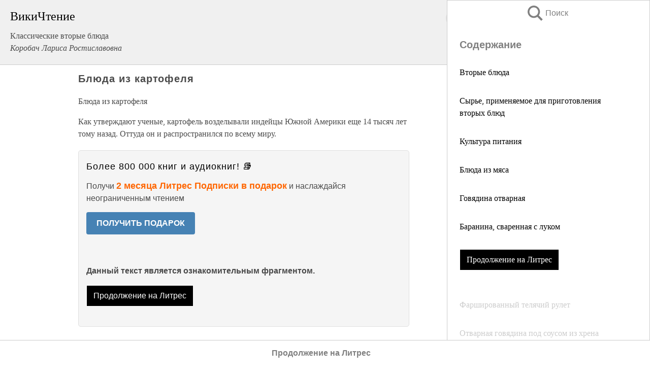

--- FILE ---
content_type: text/html; charset=UTF-8
request_url: https://eda.wikireading.ru/61306
body_size: 22515
content:
<!doctype html>



<html><head>

<!-- Yandex.RTB -->
<script>window.yaContextCb=window.yaContextCb||[]</script>
<script src="https://yandex.ru/ads/system/context.js" async></script>

  <meta charset="utf-8">
  <title>Блюда из картофеля. Классические вторые блюда</title>
  
       <link rel="amphtml" href="https://eda.wikireading.ru/amp61306">
     
  
  <link rel="shortcut icon" type="image/png" href="https://storage.yandexcloud.net/wr4files/favicon.ico">
  <!-- Global site tag (gtag.js) - Google Analytics -->
<script async src="https://www.googletagmanager.com/gtag/js?id=UA-90677494-20"></script><script>
  window.dataLayer = window.dataLayer || [];
  function gtag(){dataLayer.push(arguments);}
  gtag('js', new Date());

  gtag('config', 'UA-90677494-20');
</script>  
  
 <meta name="viewport" content="width=device-width,minimum-scale=1,initial-scale=1">

  
<script type="text/javascript"  async="" src="https://cdn.ampproject.org/v0.js"></script>
<script type="text/javascript" custom-element="amp-sidebar" src="https://cdn.ampproject.org/v0/amp-sidebar-0.1.js" async=""></script>
<script type="text/javascript" async custom-element="amp-fx-collection" src="https://cdn.ampproject.org/v0/amp-fx-collection-0.1.js"></script>


  



 <style>/*! Bassplate | MIT License | http://github.com/basscss/bassplate */
  
  
  
  .lrpromo-container {
  background-color: #f5f5f5;
  border: 1px solid #e0e0e0;
  border-radius: 5px;
  padding: 15px;
  margin: 20px 0;
  font-family: Arial, sans-serif;
  max-width: 100%;
}
.lrpromo-flex {
  display: flex;
  align-items: center;
  justify-content: space-between;
  flex-wrap: wrap;
}
.lrpromo-content {
  flex: 1;
  min-width: 200px;
  margin-bottom:50px;
}
.lrpromo-heading {
  color: #000000;
  margin-top: 0;
  margin-bottom: 10px;
  font-size: 18px;
}
.lrpromo-text {
  margin-top: 0;
  margin-bottom: 10px;
  font-size: 16px;
}
.lrpromo-highlight {
  color: #ff6600;
  font-size: 18px;
  font-weight: bold;
}
.lrpromo-button {
  display: inline-block;
  background-color: #4682B4;
  color: white;
  text-decoration: none;
  padding: 10px 20px;
  border-radius: 4px;
  font-weight: bold;
  margin-top: 5px;
}
.lrpromo-image-container {
  margin-right: 20px;
  text-align: center;
}
.lrpromo-image {
  max-width: 100px;
  height: auto;
  display: block;
  margin: 0 auto;
  border-radius: 15px;
}
  
  
 
  /* some basic button styling */
      .favorite-button input[type=submit] {
        width: 48px;
        height: 48px;
        cursor: pointer;
        border: none;
        margin: 4px;
        transition: background 300ms ease-in-out;
		
      }
      .favorite-button amp-list {
        margin: var(--space-2);
      }

      .favorite-button .heart-fill {
        background: url('data:image/svg+xml;utf8,<svg xmlns="http://www.w3.org/2000/svg" width="48" height="48" viewBox="0 0 48 48"><path d="M34 6h-20c-2.21 0-3.98 1.79-3.98 4l-.02 32 14-6 14 6v-32c0-2.21-1.79-4-4-4z"/><path d="M0 0h48v48h-48z" fill="none"/></svg>');
      }
      .favorite-button .heart-border {
        background: url('data:image/svg+xml;utf8,<svg xmlns="http://www.w3.org/2000/svg" width="48" height="48" viewBox="0 0 48 48"><path d="M34 6h-20c-2.21 0-3.98 1.79-3.98 4l-.02 32 14-6 14 6v-32c0-2.21-1.79-4-4-4zm0 30l-10-4.35-10 4.35v-26h20v26z"/><path d="M0 0h48v48h-48z" fill="none"/></svg>');
      }
      /* While the page loads we show a grey heart icon to indicate that the functionality is not yet available. */
      .favorite-button .heart-loading,
      .favorite-button .heart-loading[placeholder] {
        background: url('data:image/svg+xml;utf8,<svg xmlns="http://www.w3.org/2000/svg" width="48" height="48" viewBox="0 0 48 48"><path d="M34 6h-20c-2.21 0-3.98 1.79-3.98 4l-.02 32 14-6 14 6v-32c0-2.21-1.79-4-4-4zm0 30l-10-4.35-10 4.35v-26h20v26z"/><path d="M0 0h48v48h-48z" fill="none"/></svg>');
      }
      .favorite-button .favorite-container {
        display: flex;
        align-items: center;
        justify-content: center;
      }
      .favorite-button .favorite-count {
	    
        display: flex;
        align-items: center;
        justify-content: center;
        padding: var(--space-1);
        margin-left: var(--space-1);
        position: relative;
        width: 48px;
        background: var(--color-primary);
        border-radius: .4em;
        color: var(--color-text-light);
      }
	  
	  
	  
	  
      .favorite-button .favorite-count.loading {
        color: #ccc;
        background: var(--color-bg-light);
      }
      .favorite-button .favorite-count.loading:after {
        border-right-color: var(--color-bg-light);
      }
      .favorite-button .favorite-count:after {
        content: '';
        position: absolute;
        left: 0;
        top: 50%;
        width: 0;
        height: 0;
        border: var(--space-1) solid transparent;
        border-right-color: var(--color-primary);
        border-left: 0;
        margin-top: calc(-1 * var(--space-1));
        margin-left: calc(-1 * var(--space-1));
      }
      /* A simple snackbar to show an error */
      #favorite-failed-message {
        display: flex;
        justify-content: space-between;
        position: fixed;
        bottom: 0;
        left: 0;
        right: 0;
        margin: 0 auto;
        width: 100%;
        max-width: 450px;
        background: #323232;
        color: white;
        padding: 1rem 1.5rem;
        z-index: 1000;
      }
      #favorite-failed-message div {
        color: #64dd17;
        margin: 0 1rem;
        cursor: pointer;
      }
  
     amp-img.contain img {
   object-fit: contain;
 }
 .fixed-height-container {
   position: relative;
   width: 100%;
   height: 300px;
 }
 
 .paddingleft10{
 padding-left:10px;
 }
 

 
 .color-light-grey{
 color:#CCCCCC;
 }
 
 .margin-bottom20{
 margin-bottom:20px;
 }
 
 .margin-bottom30{
 margin-bottom:30px;
 }
 
 .margin-top15{
 margin-top:15px;
 }
 
 .margin-top20{
 margin-top:20px;
 }
 
 .margin-top30{
 margin-top:30px;
 }
.margin-left15{margin-left:15px}

margin-left10{margin-left:10px}

.custom-central-block{max-width:700px;margin:0 auto;display:block}


 
  .h1class{
 font-size:20px;
 line-height:45px;
 font-weight:bold;
 line-height:25px;
 margin-top:15px;
 padding-bottom:10px;
 }
 
.font-family-1{font-family: Geneva, Arial, Helvetica, sans-serif;}
 

 
 .custom_down_soder{
  font-size:10px;
  margin-left:3px;
 }
 
 
  .custom_search_input {
        
		
		margin-top:15px;

        margin-right:10px;
        
		width:100%;
		height:50px;
		font-size:16px
      }
  
  .menu_button {
 width:30px;
 height:30px;
background: url('data:image/svg+xml;utf8,<svg xmlns="http://www.w3.org/2000/svg" width="30" height="30" viewBox="0 0 24 24"><path style="fill:gray;" d="M6,15h12c0.553,0,1,0.447,1,1v1c0,0.553-0.447,1-1,1H6c-0.553,0-1-0.447-1-1v-1C5,15.447,5.447,15,6,15z M5,11v1c0,0.553,0.447,1,1,1h12c0.553,0,1-0.447,1-1v-1c0-0.553-0.447-1-1-1H6C5.447,10,5,10.447,5,11z M5,6v1c0,0.553,0.447,1,1,1h12c0.553,0,1-0.447,1-1V6c0-0.553-0.447-1-1-1H6C5.447,5,5,5.447,5,6z"/></svg>');
border:hidden;
cursor:pointer;
background-repeat:no-repeat;
     }

	  
	  
 .search_button {
 width:30px;
 height:30px;
background: url('data:image/svg+xml;utf8,<svg xmlns="http://www.w3.org/2000/svg" width="30" height="30" viewBox="0 0 24 24"><path style="fill:gray;" d="M23.809 21.646l-6.205-6.205c1.167-1.605 1.857-3.579 1.857-5.711 0-5.365-4.365-9.73-9.731-9.73-5.365 0-9.73 4.365-9.73 9.73 0 5.366 4.365 9.73 9.73 9.73 2.034 0 3.923-.627 5.487-1.698l6.238 6.238 2.354-2.354zm-20.955-11.916c0-3.792 3.085-6.877 6.877-6.877s6.877 3.085 6.877 6.877-3.085 6.877-6.877 6.877c-3.793 0-6.877-3.085-6.877-6.877z"/></svg>');
border:hidden;
cursor:pointer;
background-repeat:no-repeat;
     }
	  
.custom_right_sidebar{
padding:10px;  
background-color:#fff;
color:#000;
min-width:300px;
width:500px
 }
 
 .custom_sidebar{
background-color:#fff;
color:#000;
min-width:300px;
width:500px
 }
 
.wr_logo{
font-size:24px;
color:#000000;
margin-bottom:15px
} 
 
.custom-start-block{
background-color:#f0f0f0;
border-bottom-color:#CCCCCC;
border-bottom-style:solid;
border-bottom-width:1px;
padding:20px;
padding-top:70px;
} 

.custom-last-block{
background-color:#f0f0f0;
border-top-color:#CCCCCC;
border-top-style:solid;
border-top-width:1px;
padding:20px;
} 

.none-underline{text-decoration:none;}

.footer-items{margin:0 auto; width:180px; }

.cusom-share-button-position{float:right  }
.cusom-search-button-position{position:absolute; right:50%; z-index:999; top:10px;  }

.bpadding-bottom-60{padding-bottom:60px;}
.custom_padding_sidebar{padding-bottom:60px; padding-top:60px}



 p{margin-top:10px; }
 .top5{margin-top:5px; }
 .top10{margin-top:20px; display:block}
 
 amp-social-share[type="vk"] {
  background-image: url("https://storage.yandexcloud.net/wr4files/vk-icon.png");
}

 .custom-img{object-fit: cover; max-width:100%; margin: 0 auto; display: block;}


.custom-selection-search-button{font-weight:bold; color:#666666; margin-left:10px}

.custom-select-search-button{cursor:pointer; color:#666666; margin-left:10px; text-decoration: underline;}

.custom-selected-item{font-weight:bold; font-size:20px}


.custom-footer{background-color:#fff; color:#000; position:fixed; bottom:0; 
z-index:99;
width:100%;
border-top-color:#CCCCCC;
border-top-style:solid;
border-top-width:0.7px;
height:50px
}


.custom-header{
background-color:#fff; 
color:#000; 
z-index:999;
width:100%;
border-bottom-color:#CCCCCC;
border-bottom-style:solid;
border-bottom-width:0.7px;
height:50px;
z-index:99999999;

}

.custom_ad_height{height:300px}

.desktop_side_block{
display:block;
position:fixed;
overflow:auto; 
height:100%;
 right: 0;
 top:0;
 
 background: whitesmoke;overflow-y: scroll;border:1px solid;
 border-color:#CCCCCC;
 z-index:99;
}


.desktop_side_block::-webkit-scrollbar-track {border-radius: 4px;}
.desktop_side_block::-webkit-scrollbar {width: 6px;}
.desktop_side_block::-webkit-scrollbar-thumb {border-radius: 4px;background: #CCCCCC;}
.desktop_side_block::-webkit-scrollbar-thumb {background:  #CCCCCC;}


@media (min-width: 1100px) { body { width:75% } main {width:700px} .ampstart-sidebar{width:400px} .custom-start-block{padding-right:50px; padding-top:20px;} .custom-header{visibility: hidden;} .ampstart-faq-item{width:300px}}
@media (min-width: 900px) and (max-width: 1100px)  { body { width:80% } main {width:600px} .ampstart-sidebar{width:300px} .custom-start-block{padding-right:50px; padding-top:20px;} .custom-header{visibility: hidden;} .ampstart-faq-item{width:300px}}


.padding-bootom-30{padding-bottom:30px}

.padding-bootom-70{padding-bottom:70px}

.padding-left-35{padding-left:35px}

.padding-left-30{padding-left:30px}

.border-bottom-gray{border-bottom: 1px solid gray;}

.width-75{width:75px}

.width-225{width:225px}

.color-gray{color:gray;}

.bold{font-weight:bold}

.font-size-12{font-size:12px}

.font-size-14{font-size:14px}

.font-20{font-size:20px}

.crop_text {
    white-space: nowrap; 
    overflow: hidden; 
    text-overflow: ellipsis; 
	padding-left:5px;
	padding-right:5px;
   }
.overflow-hidden{ overflow:hidden;} 

.right-position{margin-left: auto; margin-right: 0;}

.center-position{margin:0 auto}

.display-block{display:block}

.poinrer{cursor:pointer}

.clean_button{border: none; outline: none; background:none}

.height-70{height:70px} 

.line-height-15{line-height:15px}

.custom-notification{
        position: fixed;
        padding:100px 100px;
        top: 0;
        width:100%;
        height:100%;  
        display: block;
        z-index:9;
		background-color:#FFFFFF      
    }  
	
	/*----------------------------------------------------------------------------------------------------------------------------------*/


 
 
      html {
        font-family:Georgia, serif;
        line-height: 1.15;
        -ms-text-size-adjust: 100%;
        -webkit-text-size-adjust: 100%;
      }
      body {
        margin: 0;
      }
      article,
      aside,
      footer,
      header,
      nav,
      section {
        display: block;
      }
      h1 {
        font-size: 2em;
        margin: 0.67em 0;
      }
      figcaption,
      figure,
      main {
        display: block;
      }
      figure {
        margin: 1em 40px;
      }
      hr {
        box-sizing: content-box;
        height: 0;
        overflow: visible;
      }
      pre {
        font-family: monospace, monospace;
        font-size: 1em;
      }
      a {
        background-color: transparent;
        -webkit-text-decoration-skip: objects;
      }
      a:active,
      a:hover {
        outline-width: 0;
      }
      abbr[title] {
        border-bottom: none;
        text-decoration: underline;
        text-decoration: underline dotted;
      }
      b,
      strong {
        font-weight: inherit;
        font-weight: bolder;
      }
      code,
      kbd,
      samp {
        font-family: monospace, monospace;
        font-size: 1em;
      }
      dfn {
        font-style: italic;
      }
      mark {
        background-color: #ff0;
        color: #000;
      }
      small {
        font-size: 80%;
      }
      sub,
      sup {
        font-size: 75%;
        line-height: 0;
        position: relative;
        vertical-align: baseline;
      }
      sub {
        bottom: -0.25em;
      }
      sup {
        top: -0.5em;
      }
      audio,
      video {
        display: inline-block;
      }
      audio:not([controls]) {
        display: none;
        height: 0;
      }
      img {
        border-style: none;
      }
      svg:not(:root) {
        overflow: hidden;
      }
      button,
      input,
      optgroup,
      select,
      textarea {
        font-family: sans-serif;
        font-size: 100%;
        line-height: 1.15;
        margin: 0;
      }
      button,
      input {
        overflow: visible;
      }
      button,
      select {
        text-transform: none;
      }
      [type='reset'],
      [type='submit'],
      button,
      html [type='button'] {
        -webkit-appearance: button;
      }
      [type='button']::-moz-focus-inner,
      [type='reset']::-moz-focus-inner,
      [type='submit']::-moz-focus-inner,
      button::-moz-focus-inner {
        border-style: none;
        padding: 0;
      }
      [type='button']:-moz-focusring,
      [type='reset']:-moz-focusring,
      [type='submit']:-moz-focusring,
      button:-moz-focusring {
        outline: 1px dotted ButtonText;
      }
      fieldset {
        border: 1px solid silver;
        margin: 0 2px;
        padding: 0.35em 0.625em 0.75em;
      }
      legend {
        box-sizing: border-box;
        color: inherit;
        display: table;
        max-width: 100%;
        padding: 0;
        white-space: normal;
      }
      progress {
        display: inline-block;
        vertical-align: baseline;
      }
      textarea {
        overflow: auto;
      }
      [type='checkbox'],
      [type='radio'] {
        box-sizing: border-box;
        padding: 0;
      }
      [type='number']::-webkit-inner-spin-button,
      [type='number']::-webkit-outer-spin-button {
        height: auto;
      }
      [type='search'] {
        -webkit-appearance: textfield;
        outline-offset: -2px;
      }
      [type='search']::-webkit-search-cancel-button,
      [type='search']::-webkit-search-decoration {
        -webkit-appearance: none;
      }
      ::-webkit-file-upload-button {
        -webkit-appearance: button;
        font: inherit;
      }
      details,
      menu {
        display: block;
      }
      summary {
        display: list-item;
      }
      canvas {
        display: inline-block;
      }
      [hidden],
      template {
        display: none;
      }
      .h00 {
        font-size: 4rem;
      }
      .h0,
      .h1 {
        font-size: 3rem;
      }
      .h2 {
        font-size: 2rem;
      }
      .h3 {
        font-size: 1.5rem;
      }
      .h4 {
        font-size: 1.125rem;
      }
      .h5 {
        font-size: 0.875rem;
      }
      .h6 {
        font-size: 0.75rem;
      }
      .font-family-inherit {
        font-family: inherit;
      }
      .font-size-inherit {
        font-size: inherit;
      }
      .text-decoration-none {
        text-decoration: none;
      }
      .bold {
        font-weight: 700;
      }
      .regular {
        font-weight: 400;
      }
      .italic {
        font-style: italic;
      }
      .caps {
        text-transform: uppercase;
        letter-spacing: 0.2em;
      }
      .left-align {
        text-align: left;
      }
      .center {
        text-align: center;
      }
      .right-align {
        text-align: right;
      }
      .justify {
        text-align: justify;
      }
      .nowrap {
        white-space: nowrap;
      }
      .break-word {
        word-wrap: break-word;
      }
      .line-height-1 {
        line-height: 1rem;
      }
      .line-height-2 {
        line-height: 1.125rem;
      }
      .line-height-3 {
        line-height: 1.5rem;
      }
      .line-height-4 {
        line-height: 2rem;
      }
      .list-style-none {
        list-style: none;
      }
      .underline {
        text-decoration: underline;
      }
      .truncate {
        max-width: 100%;
        overflow: hidden;
        text-overflow: ellipsis;
        white-space: nowrap;
      }
      .list-reset {
        list-style: none;
        padding-left: 0;
      }
      .inline {
        display: inline;
      }
      .block {
        display: block;
      }
      .inline-block {
        display: inline-block;
      }
      .table {
        display: table;
      }
      .table-cell {
        display: table-cell;
      }
      .overflow-hidden {
        overflow: hidden;
      }
      .overflow-scroll {
        overflow: scroll;
      }
      .overflow-auto {
        overflow: auto;
      }
      .clearfix:after,
      .clearfix:before {
        content: ' ';
        display: table;
      }
      .clearfix:after {
        clear: both;
      }
      .left {
        float: left;
      }
      .right {
        float: right;
      }
      .fit {
        max-width: 100%;
      }
      .max-width-1 {
        max-width: 24rem;
      }
      .max-width-2 {
        max-width: 32rem;
      }
      .max-width-3 {
        max-width: 48rem;
      }
      .max-width-4 {
        max-width: 64rem;
      }
      .border-box {
        box-sizing: border-box;
      }
      .align-baseline {
        vertical-align: baseline;
      }
      .align-top {
        vertical-align: top;
      }
      .align-middle {
        vertical-align: middle;

      }
      .align-bottom {
        vertical-align: bottom;
      }
      .m0 {
        margin: 0;
      }
      .mt0 {
        margin-top: 0;
      }
      .mr0 {
        margin-right: 0;
      }
      .mb0 {
        margin-bottom: 0;
      }
      .ml0,
      .mx0 {
        margin-left: 0;
      }
      .mx0 {
        margin-right: 0;
      }
      .my0 {
        margin-top: 0;
        margin-bottom: 0;
      }
      .m1 {
        margin: 0.5rem;
      }
      .mt1 {
        margin-top: 0.5rem;
      }
      .mr1 {
        margin-right: 0.5rem;
      }
      .mb1 {
        margin-bottom: 0.5rem;
      }
      .ml1,
      .mx1 {
        margin-left: 0.5rem;
      }
      .mx1 {
        margin-right: 0.5rem;
      }
      .my1 {
        margin-top: 0.5rem;
        margin-bottom: 0.5rem;
      }
      .m2 {
        margin: 1rem;
      }
      .mt2 {
        margin-top: 1rem;
      }
      .mr2 {
        margin-right: 1rem;
      }
      .mb2 {
        margin-bottom: 1rem;
      }
      .ml2,
      .mx2 {
        margin-left: 1rem;
      }
      .mx2 {
        margin-right: 1rem;
      }
      .my2 {
        margin-top: 1rem;
        margin-bottom: 1rem;
      }
      .m3 {
        margin: 1.5rem;
      }
      .mt3 {
        margin-top: 1.5rem;
      }
      .mr3 {
        margin-right: 1.5rem;
      }
      .mb3 {
        margin-bottom: 1.5rem;
      }
      .ml3,
      .mx3 {
        margin-left: 1.5rem;
      }
      .mx3 {
        margin-right: 1.5rem;
      }
      .my3 {
        margin-top: 1.5rem;
        margin-bottom: 1.5rem;
      }
      .m4 {
        margin: 2rem;
      }
      .mt4 {
        margin-top: 2rem;
      }
      .mr4 {
        margin-right: 2rem;
      }
      .mb4 {
        margin-bottom: 2rem;
      }
      .ml4,
      .mx4 {
        margin-left: 2rem;
      }
      .mx4 {
        margin-right: 2rem;
      }
      .my4 {
        margin-top: 2rem;
        margin-bottom: 2rem;
      }
      .mxn1 {
        margin-left: calc(0.5rem * -1);
        margin-right: calc(0.5rem * -1);
      }
      .mxn2 {
        margin-left: calc(1rem * -1);
        margin-right: calc(1rem * -1);
      }
      .mxn3 {
        margin-left: calc(1.5rem * -1);
        margin-right: calc(1.5rem * -1);
      }
      .mxn4 {
        margin-left: calc(2rem * -1);
        margin-right: calc(2rem * -1);
      }
      .m-auto {
        margin: auto;
      }
      .mt-auto {
        margin-top: auto;
      }
      .mr-auto {
        margin-right: auto;
      }
      .mb-auto {
        margin-bottom: auto;
      }
      .ml-auto,
      .mx-auto {
        margin-left: auto;
      }
      .mx-auto {
        margin-right: auto;
      }
      .my-auto {
        margin-top: auto;
        margin-bottom: auto;
      }
      .p0 {
        padding: 0;
      }
      .pt0 {
        padding-top: 0;
      }
      .pr0 {
        padding-right: 0;
      }
      .pb0 {
        padding-bottom: 0;
      }
      .pl0,
      .px0 {
        padding-left: 0;
      }
      .px0 {
        padding-right: 0;
      }
      .py0 {
        padding-top: 0;
        padding-bottom: 0;
      }
      .p1 {
        padding: 0.5rem;
      }
      .pt1 {
        padding-top: 0.5rem;
      }
      .pr1 {
        padding-right: 0.5rem;
      }
      .pb1 {
        padding-bottom: 0.5rem;
      }
      .pl1 {
        padding-left: 0.5rem;
      }
      .py1 {
        padding-top: 0.5rem;
        padding-bottom: 0.5rem;
      }
      .px1 {
        padding-left: 0.5rem;
        padding-right: 0.5rem;
      }
      .p2 {
        padding: 1rem;
      }
      .pt2 {
        padding-top: 1rem;
      }
      .pr2 {
        padding-right: 1rem;
      }
      .pb2 {
        padding-bottom: 1rem;
      }
      .pl2 {
        padding-left: 1rem;
      }
      .py2 {
        padding-top: 1rem;
        padding-bottom: 1rem;
      }
      .px2 {
        padding-left: 1rem;
        padding-right: 1rem;
      }
      .p3 {
        padding: 1.5rem;
      }
      .pt3 {
        padding-top: 1.5rem;
      }
      .pr3 {
        padding-right: 1.5rem;
      }
      .pb3 {
        padding-bottom: 1.5rem;
      }
      .pl3 {
        padding-left: 1.5rem;
      }
      .py3 {
        padding-top: 1.5rem;
        padding-bottom: 1.5rem;
      }
      .px3 {
        padding-left: 1.5rem;
        padding-right: 1.5rem;
      }
      .p4 {
        padding: 2rem;
      }
      .pt4 {
        padding-top: 2rem;
      }
      .pr4 {
        padding-right: 2rem;
      }
      .pb4 {
        padding-bottom: 2rem;
      }
      .pl4 {
        padding-left: 2rem;
      }
      .py4 {
        padding-top: 2rem;
        padding-bottom: 2rem;
      }
      .px4 {
        padding-left: 2rem;
        padding-right: 2rem;
      }
      .col {
        float: left;
      }
      .col,
      .col-right {
        box-sizing: border-box;
      }
      .col-right {
        float: right;
      }
      .col-1 {
        width: 8.33333%;
      }
      .col-2 {
        width: 16.66667%;
      }
      .col-3 {
        width: 25%;
      }
      .col-4 {
        width: 33.33333%;
      }
      .col-5 {
        width: 41.66667%;
      }
      .col-6 {
        width: 50%;
      }
      .col-7 {
        width: 58.33333%;
      }
      .col-8 {
        width: 66.66667%;
      }
      .col-9 {
        width: 75%;
      }
      .col-10 {
        width: 83.33333%;
      }
      .col-11 {
        width: 91.66667%;
      }
      .col-12 {
        width: 100%;
      }
      @media (min-width: 40.06rem) {
        .sm-col {
          float: left;
          box-sizing: border-box;
        }
        .sm-col-right {
          float: right;
          box-sizing: border-box;
        }
        .sm-col-1 {
          width: 8.33333%;
        }
        .sm-col-2 {
          width: 16.66667%;
        }
        .sm-col-3 {
          width: 25%;
        }
        .sm-col-4 {
          width: 33.33333%;
        }
        .sm-col-5 {
          width: 41.66667%;
        }
        .sm-col-6 {
          width: 50%;
        }
        .sm-col-7 {
          width: 58.33333%;
        }
        .sm-col-8 {
          width: 66.66667%;
        }
        .sm-col-9 {
          width: 75%;
        }
        .sm-col-10 {
          width: 83.33333%;
        }
        .sm-col-11 {
          width: 91.66667%;
        }
        .sm-col-12 {
          width: 100%;
        }
      }
      @media (min-width: 52.06rem) {
        .md-col {
          float: left;
          box-sizing: border-box;
        }
        .md-col-right {
          float: right;
          box-sizing: border-box;
        }
        .md-col-1 {
          width: 8.33333%;
        }
        .md-col-2 {
          width: 16.66667%;
        }
        .md-col-3 {
          width: 25%;
        }
        .md-col-4 {
          width: 33.33333%;
        }
        .md-col-5 {
          width: 41.66667%;
        }
        .md-col-6 {
          width: 50%;
        }
        .md-col-7 {
          width: 58.33333%;
        }
        .md-col-8 {
          width: 66.66667%;
        }
        .md-col-9 {
          width: 75%;
        }
        .md-col-10 {
          width: 83.33333%;
        }
        .md-col-11 {
          width: 91.66667%;
        }
        .md-col-12 {
          width: 100%;
        }
      }
      @media (min-width: 64.06rem) {
        .lg-col {
          float: left;
          box-sizing: border-box;
        }
        .lg-col-right {
          float: right;
          box-sizing: border-box;
        }
        .lg-col-1 {
          width: 8.33333%;
        }
        .lg-col-2 {
          width: 16.66667%;
        }
        .lg-col-3 {
          width: 25%;
        }
        .lg-col-4 {
          width: 33.33333%;
        }
        .lg-col-5 {
          width: 41.66667%;
        }
        .lg-col-6 {
          width: 50%;
        }
        .lg-col-7 {
          width: 58.33333%;
        }
        .lg-col-8 {
          width: 66.66667%;
        }
        .lg-col-9 {
          width: 75%;
        }
        .lg-col-10 {
          width: 83.33333%;
        }
        .lg-col-11 {
          width: 91.66667%;
        }
        .lg-col-12 {
          width: 100%;
        }
      }
      .flex {
        display: -ms-flexbox;
        display: flex;
      }
      @media (min-width: 40.06rem) {
        .sm-flex {
          display: -ms-flexbox;
          display: flex;
        }
      }
      @media (min-width: 52.06rem) {
        .md-flex {
          display: -ms-flexbox;
          display: flex;
        }
      }
      @media (min-width: 64.06rem) {
        .lg-flex {
          display: -ms-flexbox;
          display: flex;
        }
      }
      .flex-column {
        -ms-flex-direction: column;
        flex-direction: column;
      }
      .flex-wrap {
        -ms-flex-wrap: wrap;
        flex-wrap: wrap;
      }
      .items-start {
        -ms-flex-align: start;
        align-items: flex-start;
      }
      .items-end {
        -ms-flex-align: end;
        align-items: flex-end;
      }
      .items-center {
        -ms-flex-align: center;
        align-items: center;
      }
      .items-baseline {
        -ms-flex-align: baseline;
        align-items: baseline;
      }
      .items-stretch {
        -ms-flex-align: stretch;
        align-items: stretch;
      }
      .self-start {
        -ms-flex-item-align: start;
        align-self: flex-start;
      }
      .self-end {
        -ms-flex-item-align: end;
        align-self: flex-end;
      }
      .self-center {
        -ms-flex-item-align: center;
        -ms-grid-row-align: center;
        align-self: center;
      }
      .self-baseline {
        -ms-flex-item-align: baseline;
        align-self: baseline;
      }
      .self-stretch {
        -ms-flex-item-align: stretch;
        -ms-grid-row-align: stretch;
        align-self: stretch;
      }
      .justify-start {
        -ms-flex-pack: start;
        justify-content: flex-start;
      }
      .justify-end {
        -ms-flex-pack: end;
        justify-content: flex-end;
      }
      .justify-center {
        -ms-flex-pack: center;
        justify-content: center;
      }
      .justify-between {
        -ms-flex-pack: justify;
        justify-content: space-between;
      }
      .justify-around {
        -ms-flex-pack: distribute;
        justify-content: space-around;
      }
      .justify-evenly {
        -ms-flex-pack: space-evenly;
        justify-content: space-evenly;
      }
      .content-start {
        -ms-flex-line-pack: start;
        align-content: flex-start;
      }
      .content-end {
        -ms-flex-line-pack: end;
        align-content: flex-end;
      }
      .content-center {
        -ms-flex-line-pack: center;
        align-content: center;
      }
      .content-between {
        -ms-flex-line-pack: justify;
        align-content: space-between;
      }
      .content-around {
        -ms-flex-line-pack: distribute;
        align-content: space-around;
      }
      .content-stretch {
        -ms-flex-line-pack: stretch;
        align-content: stretch;
      }
      .flex-auto {

        -ms-flex: 1 1 auto;
        flex: 1 1 auto;
        min-width: 0;
        min-height: 0;
      }
      .flex-none {
        -ms-flex: none;
        flex: none;
      }
      .order-0 {
        -ms-flex-order: 0;
        order: 0;
      }
      .order-1 {
        -ms-flex-order: 1;
        order: 1;
      }
      .order-2 {
        -ms-flex-order: 2;
        order: 2;
      }
      .order-3 {
        -ms-flex-order: 3;
        order: 3;
      }
      .order-last {
        -ms-flex-order: 99999;
        order: 99999;
      }
      .relative {
        position: relative;
      }
      .absolute {
        position: absolute;
      }
      .fixed {
        position: fixed;
      }
      .top-0 {
        top: 0;
      }
      .right-0 {
        right: 0;
      }
      .bottom-0 {
        bottom: 0;
      }
      .left-0 {
        left: 0;
      }
      .z1 {
        z-index: 1;
      }
      .z2 {
        z-index: 2;
      }
      .z3 {
        z-index: 3;
      }
      .z4 {
        z-index: 4;
      }
      .border {
        border-style: solid;
        border-width: 1px;
      }
      .border-top {
        border-top-style: solid;
        border-top-width: 1px;
      }
      .border-right {
        border-right-style: solid;
        border-right-width: 1px;
      }
      .border-bottom {
        border-bottom-style: solid;
        border-bottom-width: 1px;
      }
      .border-left {
        border-left-style: solid;
        border-left-width: 1px;
      }
      .border-none {
        border: 0;
      }
      .rounded {
        border-radius: 3px;
      }
      .circle {
        border-radius: 50%;
      }
      .rounded-top {
        border-radius: 3px 3px 0 0;
      }
      .rounded-right {
        border-radius: 0 3px 3px 0;
      }
      .rounded-bottom {
        border-radius: 0 0 3px 3px;
      }
      .rounded-left {
        border-radius: 3px 0 0 3px;
      }
      .not-rounded {
        border-radius: 0;
      }
      .hide {
        position: absolute;
        height: 1px;
        width: 1px;
        overflow: hidden;
        clip: rect(1px, 1px, 1px, 1px);
      }
      @media (max-width: 40rem) {
        .xs-hide {
          display: none;
        }
      }
      @media (min-width: 40.06rem) and (max-width: 52rem) {
        .sm-hide {
          display: none;
        }
      }
      @media (min-width: 52.06rem) and (max-width: 64rem) {
        .md-hide {
          display: none;
        }
      }
      @media (min-width: 64.06rem) {
        .lg-hide {
          display: none;
        }
      }
      .display-none {
        display: none;
      }
      * {
        box-sizing: border-box;
      }
	  

      body {
        background: #fff;
        color: #4a4a4a;
        font-family:Georgia, serif;
        min-width: 315px;
        overflow-x: hidden;
       /* font-smooth: always;
        -webkit-font-smoothing: antialiased;*/
      }
      main {
       margin: 0 auto;
      }
    
      .ampstart-accent {
        color: #003f93;
      }
      #content:target {
        margin-top: calc(0px - 3.5rem);
        padding-top: 3.5rem;
      }
      .ampstart-title-lg {
        font-size: 3rem;
        line-height: 3.5rem;
        letter-spacing: 0.06rem;
      }
      .ampstart-title-md {
        font-size: 2rem;
        line-height: 2.5rem;
        letter-spacing: 0.06rem;
      }
      .ampstart-title-sm {
        font-size: 1.5rem;
        line-height: 2rem;
        letter-spacing: 0.06rem;
      }
      .ampstart-subtitle,
      body {
        line-height: 1.5rem;
        letter-spacing: normal;
      }
      .ampstart-subtitle {
        color: #003f93;
        font-size: 1rem;
      }
      .ampstart-byline,

      .ampstart-caption,
      .ampstart-hint,
      .ampstart-label {
        font-size: 0.875rem;
        color: #4f4f4f;
        line-height: 1.125rem;
        letter-spacing: 0.06rem;
      }
      .ampstart-label {
        text-transform: uppercase;
      }
      .ampstart-footer,
      .ampstart-small-text {
        font-size: 0.75rem;
        line-height: 1rem;
        letter-spacing: 0.06rem;
      }
      .ampstart-card {
        box-shadow: 0 1px 1px 0 rgba(0, 0, 0, 0.14),
          0 1px 1px -1px rgba(0, 0, 0, 0.14), 0 1px 5px 0 rgba(0, 0, 0, 0.12);
      }
      .h1,
      h1 {
        font-size: 3rem;
        line-height: 3.5rem;
      }
      .h2,
      h2 {
        font-size: 2rem;
        line-height: 2.5rem;
      }
      .h3,
      h3 {
        font-size: 1.5rem;
        line-height: 2rem;
      }
      .h4,
      h4 {
        font-size: 1.125rem;
        line-height: 1.5rem;
      }
      .h5,
      h5 {
        font-size: 0.875rem;
        line-height: 1.125rem;
      }
      .h6,
      h6 {
        font-size: 0.75rem;
        line-height: 1rem;
      }
      h1,
      h2,
      h3,
      h4,
      h5,
      h6 {
        margin: 0;
        padding: 0;
        font-weight: 400;
        letter-spacing: 0.06rem;
      }
      a,
      a:active,
      a:visited {
        color: inherit;
      }
      .ampstart-btn {
        font-family: inherit;
        font-weight: inherit;
        font-size: 1rem;
        line-height: 1.125rem;
        padding: 0.7em 0.8em;
        text-decoration: none;
        white-space: nowrap;
        word-wrap: normal;
        vertical-align: middle;
        cursor: pointer;
        background-color: #000;
        color: #fff;
        border: 1px solid #fff;
      }
      .ampstart-btn:visited {
        color: #fff;
      }
      .ampstart-btn-secondary {
        background-color: #fff;
        color: #000;
        border: 1px solid #000;
      }
      .ampstart-btn-secondary:visited {
        color: #000;
      }
      .ampstart-btn:active .ampstart-btn:focus {
        opacity: 0.8;
      }
      .ampstart-btn[disabled],
      .ampstart-btn[disabled]:active,
      .ampstart-btn[disabled]:focus,
      .ampstart-btn[disabled]:hover {
        opacity: 0.5;
        outline: 0;
        cursor: default;
      }
      .ampstart-dropcap:first-letter {
        color: #000;
        font-size: 3rem;
        font-weight: 700;
        float: left;
        overflow: hidden;
        line-height: 3rem;
        margin-left: 0;
        margin-right: 0.5rem;
      }
      .ampstart-initialcap {
        padding-top: 1rem;
        margin-top: 1.5rem;
      }
      .ampstart-initialcap:first-letter {
        color: #000;
        font-size: 3rem;
        font-weight: 700;
        margin-left: -2px;
      }
      .ampstart-pullquote {
        border: none;
        border-left: 4px solid #000;
        font-size: 1.5rem;
        padding-left: 1.5rem;
      }
      .ampstart-byline time {
        font-style: normal;
        white-space: nowrap;
      }
      .amp-carousel-button-next {
        background-image: url('data:image/svg+xml;charset=utf-8,<svg width="18" height="18" viewBox="0 0 34 34" xmlns="http://www.w3.org/2000/svg"><title>Next</title><path d="M25.557 14.7L13.818 2.961 16.8 0l16.8 16.8-16.8 16.8-2.961-2.961L25.557 18.9H0v-4.2z" fill="%23FFF" fill-rule="evenodd"/></svg>');
      }
      .amp-carousel-button-prev {
        background-image: url('data:image/svg+xml;charset=utf-8,<svg width="18" height="18" viewBox="0 0 34 34" xmlns="http://www.w3.org/2000/svg"><title>Previous</title><path d="M33.6 14.7H8.043L19.782 2.961 16.8 0 0 16.8l16.8 16.8 2.961-2.961L8.043 18.9H33.6z" fill="%23FFF" fill-rule="evenodd"/></svg>');
      }
      .ampstart-dropdown {
        min-width: 200px;
      }
      .ampstart-dropdown.absolute {
        z-index: 100;
      }
      .ampstart-dropdown.absolute > section,
      .ampstart-dropdown.absolute > section > header {

        height: 100%;
      }
      .ampstart-dropdown > section > header {
        background-color: #000;
        border: 0;
        color: #fff;
      }
      .ampstart-dropdown > section > header:after {
        display: inline-block;
        content: '+';
        padding: 0 0 0 1.5rem;
        color: #003f93;
      }
      .ampstart-dropdown > [expanded] > header:after {
        content: '–';
      }
      .absolute .ampstart-dropdown-items {
        z-index: 200;
      }
      .ampstart-dropdown-item {
        background-color: #000;
        color: #003f93;
        opacity: 0.9;
      }
      .ampstart-dropdown-item:active,
      .ampstart-dropdown-item:hover {
        opacity: 1;
      }
      .ampstart-footer {
        background-color: #fff;
        color: #000;
        padding-top: 5rem;
        padding-bottom: 5rem;
      }
      .ampstart-footer .ampstart-icon {
        fill: #000;
      }
      .ampstart-footer .ampstart-social-follow li:last-child {
        margin-right: 0;
      }
      .ampstart-image-fullpage-hero {
        color: #fff;
      }
      .ampstart-fullpage-hero-heading-text,
      .ampstart-image-fullpage-hero .ampstart-image-credit {
        -webkit-box-decoration-break: clone;
        box-decoration-break: clone;
        background: #000;
        padding: 0 1rem 0.2rem;
      }
      .ampstart-image-fullpage-hero > amp-img {
        max-height: calc(100vh - 3.5rem);
      }
      .ampstart-image-fullpage-hero > amp-img img {
        -o-object-fit: cover;
        object-fit: cover;
      }
      .ampstart-fullpage-hero-heading {
        line-height: 3.5rem;
      }
      .ampstart-fullpage-hero-cta {
        background: transparent;
      }
      .ampstart-readmore {
        background: linear-gradient(0deg, rgba(0, 0, 0, 0.65) 0, transparent);
        color: #fff;
        margin-top: 5rem;
        padding-bottom: 3.5rem;
      }
      .ampstart-readmore:after {
        display: block;
        content: '⌄';
        font-size: 2rem;
      }
      .ampstart-readmore-text {
        background: #000;
      }
      @media (min-width: 52.06rem) {
        .ampstart-image-fullpage-hero > amp-img {
          height: 60vh;
        }
      }
      .ampstart-image-heading {
        color: #fff;
        background: linear-gradient(0deg, rgba(0, 0, 0, 0.65) 0, transparent);
      }
      .ampstart-image-heading > * {
        margin: 0;
      }
      amp-carousel .ampstart-image-with-heading {
        margin-bottom: 0;
      }
      .ampstart-image-with-caption figcaption {
        color: #4f4f4f;
        line-height: 1.125rem;
      }
      amp-carousel .ampstart-image-with-caption {
        margin-bottom: 0;
      }
      .ampstart-input {
        max-width: 100%;
        width: 300px;
        min-width: 100px;
        font-size: 1rem;
        line-height: 1.5rem;
      }
      .ampstart-input [disabled],
      .ampstart-input [disabled] + label {
        opacity: 0.5;
      }
      .ampstart-input [disabled]:focus {
        outline: 0;
      }
      .ampstart-input > input,
      .ampstart-input > select,
      .ampstart-input > textarea {
        width: 100%;
        margin-top: 1rem;
        line-height: 1.5rem;
        border: 0;
        border-radius: 0;
        border-bottom: 1px solid #4a4a4a;
        background: none;
        color: #4a4a4a;
        outline: 0;
      }
      .ampstart-input > label {
        color: #003f93;
        pointer-events: none;
        text-align: left;
        font-size: 0.875rem;
        line-height: 1rem;
        opacity: 0;
        animation: 0.2s;
        animation-timing-function: cubic-bezier(0.4, 0, 0.2, 1);
        animation-fill-mode: forwards;
      }
      .ampstart-input > input:focus,
      .ampstart-input > select:focus,
      .ampstart-input > textarea:focus {
        outline: 0;
      }
      .ampstart-input > input:focus:-ms-input-placeholder,
      .ampstart-input > select:focus:-ms-input-placeholder,
      .ampstart-input > textarea:focus:-ms-input-placeholder {
        color: transparent;
      }
      .ampstart-input > input:focus::placeholder,
      .ampstart-input > select:focus::placeholder,
      .ampstart-input > textarea:focus::placeholder {
        color: transparent;
      }
      .ampstart-input > input:not(:placeholder-shown):not([disabled]) + label,
      .ampstart-input > select:not(:placeholder-shown):not([disabled]) + label,
      .ampstart-input
        > textarea:not(:placeholder-shown):not([disabled])
        + label {
        opacity: 1;
      }
      .ampstart-input > input:focus + label,
      .ampstart-input > select:focus + label,
      .ampstart-input > textarea:focus + label {
        animation-name: a;
      }
      @keyframes a {
        to {
          opacity: 1;
        }
      }
      .ampstart-input > label:after {
        content: '';
        height: 2px;
        position: absolute;
        bottom: 0;
        left: 45%;
        background: #003f93;
        transition: 0.2s;
        transition-timing-function: cubic-bezier(0.4, 0, 0.2, 1);
        visibility: hidden;
        width: 10px;
      }
      .ampstart-input > input:focus + label:after,
      .ampstart-input > select:focus + label:after,
      .ampstart-input > textarea:focus + label:after {
        left: 0;
        width: 100%;
        visibility: visible;
      }
      .ampstart-input > input[type='search'] {
        -webkit-appearance: none;
        -moz-appearance: none;
        appearance: none;
      }
      .ampstart-input > input[type='range'] {
        border-bottom: 0;
      }
      .ampstart-input > input[type='range'] + label:after {
        display: none;
      }
      .ampstart-input > select {
        -webkit-appearance: none;
        -moz-appearance: none;
        appearance: none;
      }
      .ampstart-input > select + label:before {
        content: '⌄';
        line-height: 1.5rem;
        position: absolute;
        right: 5px;
        zoom: 2;
        top: 0;
        bottom: 0;
        color: #003f93;
      }
      .ampstart-input-chk,
      .ampstart-input-radio {
        width: auto;
        color: #4a4a4a;
      }
      .ampstart-input input[type='checkbox'],
      .ampstart-input input[type='radio'] {
        margin-top: 0;
        -webkit-appearance: none;
        -moz-appearance: none;
        appearance: none;
        width: 20px;
        height: 20px;
        border: 1px solid #003f93;
        vertical-align: middle;
        margin-right: 0.5rem;
        text-align: center;
      }
      .ampstart-input input[type='radio'] {
        border-radius: 20px;
      }
      .ampstart-input input[type='checkbox']:not([disabled]) + label,
      .ampstart-input input[type='radio']:not([disabled]) + label {
        pointer-events: auto;
        animation: none;
        vertical-align: middle;
        opacity: 1;
        cursor: pointer;
      }
      .ampstart-input input[type='checkbox'] + label:after,
      .ampstart-input input[type='radio'] + label:after {
        display: none;
      }
      .ampstart-input input[type='checkbox']:after,
      .ampstart-input input[type='radio']:after {
        position: absolute;
        top: 0;
        left: 0;
        bottom: 0;
        right: 0;
        content: ' ';
        line-height: 1.4rem;
        vertical-align: middle;
        text-align: center;
        background-color: #fff;
      }
      .ampstart-input input[type='checkbox']:checked:after {
        background-color: #003f93;
        color: #fff;
        content: '✓';
      }
      .ampstart-input input[type='radio']:checked {
        background-color: #fff;
      }
      .ampstart-input input[type='radio']:after {
        top: 3px;
        bottom: 3px;
        left: 3px;
        right: 3px;
        border-radius: 12px;
      }
      .ampstart-input input[type='radio']:checked:after {
        content: '';
        font-size: 3rem;
        background-color: #003f93;
      }
    /*  .ampstart-input > label,
      _:-ms-lang(x) {
        opacity: 1;
      }
      .ampstart-input > input:-ms-input-placeholder,
      _:-ms-lang(x) {
        color: transparent;
      }
      .ampstart-input > input::placeholder,
      _:-ms-lang(x) {
        color: transparent;
      }
      .ampstart-input > input::-ms-input-placeholder,
      _:-ms-lang(x) {
        color: transparent;
      }*/
      .ampstart-input > select::-ms-expand {
        display: none;
      }
      .ampstart-headerbar {
        background-color: #fff;
        color: #000;
        z-index: 999;
        box-shadow: 0 0 5px 2px rgba(0, 0, 0, 0.1);
      }
      .ampstart-headerbar + :not(amp-sidebar),
      .ampstart-headerbar + amp-sidebar + * {
        margin-top: 3.5rem;
      }
      .ampstart-headerbar-nav .ampstart-nav-item {
        padding: 0 1rem;
        background: transparent;
        opacity: 0.8;
      }
      .ampstart-headerbar-nav {
        line-height: 3.5rem;
      }
      .ampstart-nav-item:active,
      .ampstart-nav-item:focus,
      .ampstart-nav-item:hover {
        opacity: 1;
      }
      .ampstart-navbar-trigger:focus {
        outline: none;
      }
      .ampstart-nav a,
      .ampstart-navbar-trigger,
      .ampstart-sidebar-faq a {
        cursor: pointer;
        text-decoration: none;
      }
      .ampstart-nav .ampstart-label {
        color: inherit;
      }
      .ampstart-navbar-trigger {
        line-height: 3.5rem;
        font-size: 2rem;
      }
      .ampstart-headerbar-nav {
        -ms-flex: 1;
        flex: 1;
      }
      .ampstart-nav-search {
        -ms-flex-positive: 0.5;
        flex-grow: 0.5;
      }
      .ampstart-headerbar .ampstart-nav-search:active,
      .ampstart-headerbar .ampstart-nav-search:focus,
      .ampstart-headerbar .ampstart-nav-search:hover {
        box-shadow: none;
      }
      .ampstart-nav-search > input {
        border: none;
        border-radius: 3px;
        line-height: normal;
      }
      .ampstart-nav-dropdown {
        min-width: 200px;
      }
      .ampstart-nav-dropdown amp-accordion header {
        background-color: #fff;
        border: none;
      }
      .ampstart-nav-dropdown amp-accordion ul {
        background-color: #fff;
      }
      .ampstart-nav-dropdown .ampstart-dropdown-item,
      .ampstart-nav-dropdown .ampstart-dropdown > section > header {
        background-color: #fff;
        color: #000;
      }
      .ampstart-nav-dropdown .ampstart-dropdown-item {
        color: #003f93;
      }
      .ampstart-sidebar {
        background-color: #fff;
        color: #000;
        }
      .ampstart-sidebar .ampstart-icon {
        fill: #003f93;
      }
      .ampstart-sidebar-header {
        line-height: 3.5rem;
        min-height: 3.5rem;
      }
      .ampstart-sidebar .ampstart-dropdown-item,
      .ampstart-sidebar .ampstart-dropdown header,
      .ampstart-sidebar .ampstart-faq-item,
      .ampstart-sidebar .ampstart-nav-item,
      .ampstart-sidebar .ampstart-social-follow {
        margin: 0 0 2rem;
      }
      .ampstart-sidebar .ampstart-nav-dropdown {
        margin: 0;
      }
      .ampstart-sidebar .ampstart-navbar-trigger {
        line-height: inherit;
      }
      .ampstart-navbar-trigger svg {
        pointer-events: none;
      }
      .ampstart-related-article-section {
        border-color: #4a4a4a;
      }
      .ampstart-related-article-section .ampstart-heading {
        color: #4a4a4a;
        font-weight: 400;
      }
      .ampstart-related-article-readmore {
        color: #000;
        letter-spacing: 0;
      }
      .ampstart-related-section-items > li {
        border-bottom: 1px solid #4a4a4a;
      }
      .ampstart-related-section-items > li:last-child {
        border: none;
      }
      .ampstart-related-section-items .ampstart-image-with-caption {
        display: -ms-flexbox;
        display: flex;
        -ms-flex-wrap: wrap;
        flex-wrap: wrap;
        -ms-flex-align: center;
        align-items: center;
        margin-bottom: 0;
      }
      .ampstart-related-section-items .ampstart-image-with-caption > amp-img,
      .ampstart-related-section-items
        .ampstart-image-with-caption
        > figcaption {
        -ms-flex: 1;
        flex: 1;
      }
      .ampstart-related-section-items
        .ampstart-image-with-caption
        > figcaption {
        padding-left: 1rem;
      }
      @media (min-width: 40.06rem) {
        .ampstart-related-section-items > li {
          border: none;
        }
        .ampstart-related-section-items
          .ampstart-image-with-caption
          > figcaption {
          padding: 1rem 0;
        }
        .ampstart-related-section-items .ampstart-image-with-caption > amp-img,
        .ampstart-related-section-items
          .ampstart-image-with-caption
          > figcaption {
          -ms-flex-preferred-size: 100%;
          flex-basis: 100%;
        }
      }
      .ampstart-social-box {
        display: -ms-flexbox;
        display: flex;
      }
      .ampstart-social-box > amp-social-share {
        background-color: #000;
      }
      .ampstart-icon {
        fill: #003f93;
      }
      .ampstart-input {
        width: 100%;
      }
      main .ampstart-social-follow {
        margin-left: auto;
        margin-right: auto;
        width: 315px;
      }
      main .ampstart-social-follow li {
        transform: scale(1.8);
      }
      h1 + .ampstart-byline time {
        font-size: 1.5rem;
        font-weight: 400;
      }




  amp-user-notification.sample-notification {
    
    display: flex;
    align-items: center;
    justify-content: center;
    height:100px;
    padding:15px;
    
background-color: #f0f0f0;
 color:#000; position:fixed; bottom:0; 
z-index:999;
width:100%;
border-top-color:#CCCCCC;
border-top-style:solid;
border-top-width:0.7px;

  }
 
  amp-user-notification.sample-notification > button {
    min-width: 80px;
  }



</style>
</head>
  <body>
      





<!-- Yandex.Metrika counter -->
<script type="text/javascript" >
    (function (d, w, c) {
        (w[c] = w[c] || []).push(function() {
            try {
                w.yaCounter36214395 = new Ya.Metrika({
                    id:36214395,
                    clickmap:true,
                    trackLinks:true,
                    accurateTrackBounce:true
                });
            } catch(e) { }
        });

        var n = d.getElementsByTagName("script")[0],
            s = d.createElement("script"),
            f = function () { n.parentNode.insertBefore(s, n); };
        s.type = "text/javascript";
        s.async = true;
        s.src = "https://mc.yandex.ru/metrika/watch.js";

        if (w.opera == "[object Opera]") {
            d.addEventListener("DOMContentLoaded", f, false);
        } else { f(); }
    })(document, window, "yandex_metrika_callbacks");
</script>
<noscript><div><img src="https://mc.yandex.ru/watch/36214395" style="position:absolute; left:-9999px;" alt="" /></div></noscript>
<!-- /Yandex.Metrika counter -->

<!-- Yandex.RTB R-A-242635-95 -->
<script>
window.yaContextCb.push(() => {
    Ya.Context.AdvManager.render({
        "blockId": "R-A-242635-95",
        "type": "floorAd",
        "platform": "desktop"
    })
})
</script>
<!-- Yandex.RTB R-A-242635-98  -->
<script>
setTimeout(() => {
    window.yaContextCb.push(() => {
        Ya.Context.AdvManager.render({
            "blockId": "R-A-242635-98",
            "type": "fullscreen",
            "platform": "desktop"
        })
    })
}, 10000);
</script>



  <header class="custom-header fixed flex justify-start items-center top-0 left-0 right-0 pl2 pr4 overflow-hidden" amp-fx="float-in-top">
  
  <button on="tap:nav-sidebar.toggle" class="menu_button margin-left10"></button> 
  
  <div class="font-20 center-position padding-left-35">ВикиЧтение</div>
      
      
      
     <button on="tap:sidebar-ggl" class="search_button right-position"></button>
        

      
     
   </header>

  
       <div class="custom-start-block">
		    
           
            
            <script src="https://yastatic.net/share2/share.js" async></script>
<div  class="ya-share2 cusom-share-button-position" data-curtain data-shape="round" data-color-scheme="whiteblack" data-limit="0" data-more-button-type="short" data-services="vkontakte,facebook,telegram,twitter,viber,whatsapp"></div> 
            
  
           <div class="wr_logo">ВикиЧтение</div>
		      
  
          
		  Классические вторые блюда<br>
          <em>Коробач Лариса Ростиславовна</em>
          
  
          
          </div>
          
          
          
         
    <aside id="target-element-desktop" class="ampstart-sidebar px3 custom_padding_sidebar desktop_side_block">
       <div class="cusom-search-button-position">
           <button on="tap:sidebar-ggl" class="search_button padding-left-35 margin-left15 color-gray">Поиск</button>
     
       </div>
       <div class="font-family-1 padding-bootom-30 h1class color-gray">Содержание</div>
  </aside>  
     
    <main id="content" role="main" class="">
    
      <article class="recipe-article">
         
          
          
          
          <h1 class="mb1 px3 h1class font-family-1">Блюда из картофеля</h1>
          
   

         

        
          <section class="px3 mb4">
            
      

      
      
          
 
    
<p>Блюда из картофеля</p>
<p>Как утверждают ученые, картофель возделывали индейцы Южной Америки еще 14 тысяч лет тому назад. Оттуда он и распространился по всему миру.</p>    
<div class="lrpromo-container">
  <div class="lrpromo-flex">
    
<div class="lrpromo-content">
      <h3 class="lrpromo-heading">Более 800 000 книг и аудиокниг! 📚</h3>
      <p class="lrpromo-text">Получи <strong class="lrpromo-highlight">2 месяца Литрес Подписки в подарок</strong> и наслаждайся неограниченным чтением</p>
      <a href="javascript:void(0);" 
         onclick="window.location.href='https://www.litres.ru/landing/wikireading2free/?utm_source=advcake&utm_medium=cpa&utm_campaign=affiliate&utm_content=aa33dcc9&advcake_params=&utm_term=&erid=2VfnxyNkZrY&advcake_method=1&m=1'; return false;"
         class="lrpromo-button">
        ПОЛУЧИТЬ ПОДАРОК
      </a>
    </div>
    
         
         		
		
		 
          
     
     
        
        <p class="bold">Данный текст является ознакомительным фрагментом.</p>
        
      
     <button class="ampstart-btn mb3" onClick="location.href='https://litres.ru/185112?lfrom=619692077';">Продолжение на Литрес</button>        
       
        	 
        
        
        <br><br>
        

<div class="yandex-rtb-blocks">
    
      
            
    
<!-- Yandex.RTB R-A-242635-7 -->

<!--<div id="yandex_rtb_R-A-242635-7"></div>
<script>window.yaContextCb.push(()=>{
  Ya.Context.AdvManager.render({
    renderTo: 'yandex_rtb_R-A-242635-7',
    blockId: 'R-A-242635-7'
  })
})</script>-->


<!-- Yandex.RTB R-A-242635-94 -->
<!--<div id="yandex_rtb_R-A-242635-94"></div>
<script>
window.yaContextCb.push(() => {
    Ya.Context.AdvManager.render({
        "blockId": "R-A-242635-94",
        "renderTo": "yandex_rtb_R-A-242635-94",
        "type": "feed"
    })
})
</script>-->


    <div id="yandex_rtb_R-A-242635-94"></div>
    <script>
    window.yaContextCb.push(() => {
            Ya.Context.AdvManager.renderFeed({
                    blockId: 'R-A-242635-94',
                    renderTo: 'yandex_rtb_R-A-242635-94'
            })
    })
    window.yaContextCb.push(() => {
            Ya.Context.AdvManager.render({
                    "blockId": 'R-A-242635-93',
                    "type": "тип рекламного блока", // topAd или floorAd
                    "platform": "touch"
            })
    })
    window.yaContextCb.push(() => {
            Ya.Context.AdvManager.render({
                    "blockId": "R-A-242635-95",
                    "type": "тип рекламного блока", // topAd или floorAd
                    "platform": "desktop"
            })
    })
    const feed = document.getElementById('yandex_rtb_R-A-242635-94'); // ID из поля renderTo
    const callback = (entries) => {
            entries.forEach((entry) => {
                    if (entry.isIntersecting) {
                            Ya.Context.AdvManager.destroy({
                                            blockId: 'R-A-242635-93'
                                    }), // blockId для мобильной версии
                                    Ya.Context.AdvManager.destroy({
                                            blockId: 'R-A-242635-95'
                                    }); // blockId для десктопной версии
                    }
            });
    };
    const observer = new IntersectionObserver(callback, {
            threshold: 0,
    });
    observer.observe(feed);
    </script>



</div>
    
 
      
  
        </section>
      </article>
    </main>
        
              
        <section id="similar-list" class="custom-central-block px3 mb4">
        
       
          <h2 class="mb4 margin-top20">Читайте также</h2>
       


       
   

    
          <h3 class="margin-top30"><a href="https://eda.wikireading.ru/661">Блюда из картофеля</a></h3>
          
          <p>
            Блюда из картофеля
Картофель у нас является вторым хлебом, повсеместно и широко используется в пищу, считается высокопитательным и целебным продуктом, в его составе много углеводов в виде крахмала, несущих организму энергию, витаминов, таких как витамин С, В1, В6, РР,          </p>
        
         
   

    
          <h3 class="margin-top30"><a href="https://eda.wikireading.ru/11200">Раздел 5. Крупяные и мучные блюда, блюда из яиц</a></h3>
          
          <p>
            Раздел 5. Крупяные и мучные блюда, блюда из яиц
Крупы, сваренные в мягких условиях на пару, приобретают нежную и пышную консистенцию. Такой способ приготовления каш аналогичен приготовлению в горшочках, где полностью сохраняется структура крупы и ее энергетическая          </p>
        
         
   

    
          <h3 class="margin-top30"><a href="https://eda.wikireading.ru/15265">Блюда из картофеля</a></h3>
          
          <p>
            Блюда из картофеля

Картофель, тушеный в сметане
КомпонентыКартофель – 700 г Лук репчатый – 2 шт. Морковь – 1 шт. Сметана – 1 стакан Масло топленое – 4 столовые ложки Мука пшеничная – 2 чайные ложки Зелень укропа – 1 пучок Соль – по вкусуСпособ приготовленияЛук и морковь          </p>
        
         
   

    
          <h3 class="margin-top30"><a href="https://eda.wikireading.ru/17871">Блюда из картофеля</a></h3>
          
          <p>
            Блюда из картофеля
Картофель повсеместно и широко используется в пищу, в России он является вторым хлебом и считается высокопитательным и целебным продуктом. Он содержит много углеводов в виде крахмалистых соединений, поставляющих организму энергию, очень много в нем и          </p>
        
         
   

    
          <h3 class="margin-top30"><a href="https://eda.wikireading.ru/47098">ВТОРЫЕ БЛЮДА БЛЮДА ИЗ МЯСА</a></h3>
          
          <p>
            ВТОРЫЕ БЛЮДА
БЛЮДА ИЗ МЯСА
В среднем для вторых блюд на семью из 5—6 человек берут 1 кг мяса (на одну порцию идет обычно до 200 г). Можно, конечно, по желанию увеличить или уменьшить это количество.Отбивать мясо следует на смоченной водой доске. Чтобы отбитые ломтики мяса при          </p>
        
         
   

    
          <h3 class="margin-top30"><a href="https://eda.wikireading.ru/47273">БЛЮДА ИЗ КАРТОФЕЛЯ Картофель отварной по-польски</a></h3>
          
          <p>
            БЛЮДА ИЗ КАРТОФЕЛЯ
Картофель отварной по-польски
Отварить очищенную картошку в подсоленной воде, отцедить, положить в глубокое блюдо, смазанное маслом и посыпанное сухарями, облить сметаной, прогреть в духовке, не давая закипеть. Добавить масло, смешанное с рублеными          </p>
        
         
   

    
          <h3 class="margin-top30"><a href="https://eda.wikireading.ru/61306">Блюда из картофеля</a></h3>
          
          <p>
            Блюда из картофеля
Как утверждают ученые, картофель возделывали индейцы Южной Америки еще 14 тысяч лет тому назад. Оттуда он и распространился по всему          </p>
        
         
   

    
          <h3 class="margin-top30"><a href="https://eda.wikireading.ru/88021">Диетические блюда из картофеля</a></h3>
          
          <p>
            Диетические блюда из картофеля

«Диетическое»
Ингредиенты7–8 картофелин, 3 помидора, 70 г сала растопленного, перец, соль.Способ приготовленияОчистите картофель и нарежьте ломтиками. Возьмите помидоры (если нет свежих, можно консервированные) и нарежьте их кружочками.          </p>
        
         
   

    
          <h3 class="margin-top30"><a href="https://eda.wikireading.ru/91695">Блюда из картофеля и овощей</a></h3>
          
          <p>
            Блюда из картофеля и овощей

Салат «Буковина»
Вареные и очищенные картофель и морковь нарезают кубиками, добавляют нарезанную кубиками колбасу, стручковый перец, зеленый лук, зеленый горошек, солят и заправляют майонезом.На 1 порцию салата -30 г картофеля, 20 г перца          </p>
        
         
   

    
          <h3 class="margin-top30"><a href="https://eda.wikireading.ru/94148">Блюда из макарон – самые популярные блюда во всем мире</a></h3>
          
          <p>
            Блюда из макарон – самые популярные блюда во всем мире
А что говорить о нескончаемой любви итальянцев к макаронам? Им посвящают песни («Люблю я макароны» Макаревич), с ними мы встречаем праздники и будни, угощаем ими друзей и гостей. Что же в них такого, что уже на          </p>
        
         
   

    
          <h3 class="margin-top30"><a href="https://eda.wikireading.ru/112316">Блюда из картофеля</a></h3>
          
          <p>
            Блюда из картофеля

Картофель в мундире
Картофель хорошо вымыть и положить в подсоленную воду в пароварку. Закрыть и варить 10–20 минут (в зависимости от величины          </p>
        
         
   

    
          <h3 class="margin-top30"><a href="https://eda.wikireading.ru/126088">Вегетарианские блюда из картофеля</a></h3>
          
          <p>
            Вегетарианские блюда из картофеля

Картофельные галушки с грибами
Ингредиенты:500 г картофеля, 1,5 стакана молока, 1 яйцо, 1 ст. л. манной крупы, 2 ломтика белого хлеба, 200 г грибов, соль – по вкусу.Приготовление:Натереть сырой картофель, отжать и залить 1 стаканом горячего          </p>
        
         
   

    
          <h3 class="margin-top30"><a href="https://eda.wikireading.ru/129341">Блюда из картофеля</a></h3>
          
          <p>
            Блюда из картофеля
ШВЕЙЦАРСКИЙ КАРТОФЕЛЬНЫЙ РУЛЕТВам потребуется:картофель – 1 кг,мука – 350–400 г,маргарин – 250 г,куриное филе – 400 г,лук – 2 шт.,масло сливочное – 50 г,сметана – 2 ст. л.,соль, перец – по вкусу.Способ приготовления.Картофель тщательно обмыть, сварить в          </p>
        
        
      
    
    
   


<div class="yandex-rtb-blocks">
<!-- Yandex.RTB R-A-242635-9 -->
<div id="yandex_rtb_R-A-242635-9"></div>
<script>window.yaContextCb.push(()=>{
  Ya.Context.AdvManager.render({
    renderTo: 'yandex_rtb_R-A-242635-9',
    blockId: 'R-A-242635-9'
  })
})</script>
</div>

  
      

     </section>
      	 
   
   
  
   
    <footer class="custom-last-block padding-bootom-70">
		 
         
          <div class="font-family-1 footer-items"><a class="none-underline" href="https://www.wikireading.ru/about-us">О проекте</a><a class="px2 none-underline" href="https://www.wikireading.ru/">Разделы</a></div>
          
          
  </footer>
  
  
     
 
 
  
 <!-- START SIDEBARS -->
 <!-- Start ggl-search Sidebar -->
    <div>
       
       
     <amp-sidebar id="sidebar-ggl" class="custom_right_sidebar bottom_sidebar" layout="nodisplay" side="right">
     

 <script>

  (function() {
    var cx = '017152024392489863315:lhow_h3shbs';
    var gcse = document.createElement('script');
    gcse.type = 'text/javascript';
    gcse.async = true;
    gcse.src = 'https://cse.google.com/cse.js?cx=' + cx;
    var s = document.getElementsByTagName('script')[0];
    s.parentNode.insertBefore(gcse, s);
  })();
</script>
<gcse:search></gcse:search>





        </amp-sidebar>
        
        
      </div>
<!-- end ggl-search Sidebar -->



 

<!-- Start Sidebar -->
<amp-sidebar id="nav-sidebar" side="right" class="ampstart-sidebar px3 bpadding-bottom-60"  layout="nodisplay">

<div class="margin-top15 margin-bottom30">
 <span  class="color-gray font-family-1 bold font-20 border-bottom-gray">Содержание</span>   
 </div>


 <nav toolbar="(min-width: 900px)" 
    toolbar-target="target-element-desktop">
    <ul class="ampstart-sidebar-faq list-reset m0">
        
                                              <li class="ampstart-faq-item"><a href="https://eda.wikireading.ru/61081">Вторые блюда</a></li>
                   
                   
                                      
                                                        <li class="ampstart-faq-item"><a href="https://eda.wikireading.ru/61082">Сырье, применяемое для приготовления вторых блюд</a></li>
                   
                   
                                      
                                                        <li class="ampstart-faq-item"><a href="https://eda.wikireading.ru/61083">Культура питания</a></li>
                   
                   
                                      
                                                        <li class="ampstart-faq-item"><a href="https://eda.wikireading.ru/61084">Блюда из мяса</a></li>
                   
                   
                                      
                                                        <li class="ampstart-faq-item"><a href="https://eda.wikireading.ru/61085">Говядина отварная</a></li>
                   
                   
                                      
                                                        <li class="ampstart-faq-item"><a href="https://eda.wikireading.ru/61086">Баранина, сваренная с луком</a></li>
                                                   
                 
                  <li class="ampstart-faq-item">             
   <button class="ampstart-btn mb3" onClick="location.href='https://litres.ru/185112?lfrom=619692077';">Продолжение на Литрес</button>  
                  </li>
                  
                                   
                                      
                                              <li class="ampstart-faq-item color-light-grey">Фаршированный телячий рулет</li>
                                      
                                              <li class="ampstart-faq-item color-light-grey">Отварная говядина под соусом из хрена</li>
                                      
                                              <li class="ampstart-faq-item color-light-grey">Рагу «Ацтек»</li>
                                      
                                              <li class="ampstart-faq-item color-light-grey">Нормандский гуляш бургиньон с лапшой</li>
                                      
                                              <li class="ampstart-faq-item color-light-grey">Спагетти с копченой ветчиной по—пармски</li>
                                      
                                              <li class="ampstart-faq-item color-light-grey">Оссобуко с пряностями</li>
                                      
                                              <li class="ampstart-faq-item color-light-grey">Запеченная ножка барашка</li>
                                      
                                              <li class="ampstart-faq-item color-light-grey">Сочные стейки с томатным соусом</li>
                                      
                                              <li class="ampstart-faq-item color-light-grey">Cвинина на ребрышках</li>
                                      
                                              <li class="ampstart-faq-item color-light-grey">Запеченная вырезка</li>
                                      
                                              <li class="ampstart-faq-item color-light-grey">Свинина в винном соусе</li>
                                      
                                              <li class="ampstart-faq-item color-light-grey">Говяжья вырезка с винным соусом</li>
                                      
                                              <li class="ampstart-faq-item color-light-grey">Рулет из телятины (печь СВЧ)</li>
                                      
                                              <li class="ampstart-faq-item color-light-grey">Фаршированный телячий рулет</li>
                                      
                                              <li class="ampstart-faq-item color-light-grey">Мясо по-аргентински</li>
                                      
                                              <li class="ampstart-faq-item color-light-grey">Мясо по—албански</li>
                                      
                                              <li class="ampstart-faq-item color-light-grey">Мясо в корзиночках</li>
                                      
                                              <li class="ampstart-faq-item color-light-grey">Окорок копченый отварной</li>
                                      
                                              <li class="ampstart-faq-item color-light-grey">Колбаски домашние</li>
                                      
                                              <li class="ampstart-faq-item color-light-grey">Колбаса ливерная по—домашнему</li>
                                      
                                              <li class="ampstart-faq-item color-light-grey">Бедрышки мясные</li>
                                      
                                              <li class="ampstart-faq-item color-light-grey">Карбонад, запеченный в тесте</li>
                                      
                                              <li class="ampstart-faq-item color-light-grey">Буженина под пряной корочкой</li>
                                      
                                              <li class="ampstart-faq-item color-light-grey">Говяжье филе с картофелем фри</li>
                                      
                                              <li class="ampstart-faq-item color-light-grey">Стейки в сырной оболочке</li>
                                      
                                              <li class="ampstart-faq-item color-light-grey">Отбивная с лимонным соусом</li>
                                      
                                              <li class="ampstart-faq-item color-light-grey">Язык под белым соусом</li>
                                      
                                              <li class="ampstart-faq-item color-light-grey">Жаренка</li>
                                      
                                              <li class="ampstart-faq-item color-light-grey">Говядина отварная под майонезом с фруктами</li>
                                      
                                              <li class="ampstart-faq-item color-light-grey">Свинина с овощами отварная</li>
                                      
                                              <li class="ampstart-faq-item color-light-grey">Говядина, тушенная порционными кусками</li>
                                      
                                              <li class="ampstart-faq-item color-light-grey">Голубцы с виноградными листьями (долма)</li>
                                      
                                              <li class="ampstart-faq-item color-light-grey">Голубцы обыкновенные</li>
                                      
                                              <li class="ampstart-faq-item color-light-grey">Ромштекс</li>
                                      
                                              <li class="ampstart-faq-item color-light-grey">Мясо, жаренное в сметане с луком</li>
                                      
                                              <li class="ampstart-faq-item color-light-grey">Антрекот с лечо и яйцом</li>
                                      
                                              <li class="ampstart-faq-item color-light-grey">Котлеты отбивные натуральные</li>
                                      
                                              <li class="ampstart-faq-item color-light-grey">Рулетики мясные</li>
                                      
                                              <li class="ampstart-faq-item color-light-grey">Котлеты телячьи паровые</li>
                                      
                                              <li class="ampstart-faq-item color-light-grey">Котлеты из говядины</li>
                                      
                                              <li class="ampstart-faq-item color-light-grey">Котлеты свиные натуральные</li>
                                      
                                              <li class="ampstart-faq-item color-light-grey">Котлеты по-полтавски</li>
                                      
                                              <li class="ampstart-faq-item color-light-grey">Котлеты любительские</li>
                                      
                                              <li class="ampstart-faq-item color-light-grey">Котлеты, приготовленные в духовом шкафу</li>
                                      
                                              <li class="ampstart-faq-item color-light-grey">Пожарские котлеты</li>
                                      
                                              <li class="ampstart-faq-item color-light-grey">Свиные отбивные по-льежски</li>
                                      
                                              <li class="ampstart-faq-item color-light-grey">Свиное филе отварное (бельгийская кухня)</li>
                                      
                                              <li class="ampstart-faq-item color-light-grey">Рулеты из свинины</li>
                                      
                                              <li class="ampstart-faq-item color-light-grey">Запеченный окорок с жареным луком</li>
                                      
                                              <li class="ampstart-faq-item color-light-grey">Поджарка по-азербайджански</li>
                                      
                                              <li class="ampstart-faq-item color-light-grey">Блюда из грибов</li>
                                      
                                              <li class="ampstart-faq-item color-light-grey">Гуляш из грибов</li>
                                      
                                              <li class="ampstart-faq-item color-light-grey">Грибные оладьи</li>
                                      
                                              <li class="ampstart-faq-item color-light-grey">Блинчики из картофеля и грибов</li>
                                      
                                              <li class="ampstart-faq-item color-light-grey">Грибы с овощами</li>
                                      
                                              <li class="ampstart-faq-item color-light-grey">Битки с грибами по-домашнему</li>
                                      
                                              <li class="ampstart-faq-item color-light-grey">Картофель, фаршированный солеными грибами</li>
                                      
                                              <li class="ampstart-faq-item color-light-grey">Пикантные грибы</li>
                                      
                                              <li class="ampstart-faq-item color-light-grey">Шампиньоны с соусом «Пулетт»</li>
                                      
                                              <li class="ampstart-faq-item color-light-grey">Шампиньоны, тушенные с орехами</li>
                                      
                                              <li class="ampstart-faq-item color-light-grey">Гуляш грибной</li>
                                      
                                              <li class="ampstart-faq-item color-light-grey">Котлеты грибные</li>
                                      
                                              <li class="ampstart-faq-item color-light-grey">Рагу из лисичек и сыроежек</li>
                                      
                                              <li class="ampstart-faq-item color-light-grey">Жаркое из грибов дождевиков</li>
                                      
                                              <li class="ampstart-faq-item color-light-grey">Котлеты из свежих грибов</li>
                                      
                                              <li class="ampstart-faq-item color-light-grey">Каннелони со шпинатом</li>
                                      
                                              <li class="ampstart-faq-item color-light-grey">Грибы и овощи</li>
                                      
                                              <li class="ampstart-faq-item color-light-grey">Пене по—искитански</li>
                                      
                                              <li class="ampstart-faq-item color-light-grey">Ассорти из овощей с грибами</li>
                                      
                                              <li class="ampstart-faq-item color-light-grey">Пирог грибной</li>
                                      
                                              <li class="ampstart-faq-item color-light-grey">Пирог грибника</li>
                                      
                                              <li class="ampstart-faq-item color-light-grey">Фаршированный сладкий перец</li>
                                      
                                              <li class="ampstart-faq-item color-light-grey">Рулетики с грибами (печь СВЧ)</li>
                                      
                                              <li class="ampstart-faq-item color-light-grey">Поджарка «Любительская»</li>
                                      
                                              <li class="ampstart-faq-item color-light-grey">Котлета «Праздничная»</li>
                                      
                                              <li class="ampstart-faq-item color-light-grey">Котлета крестьянская с грибами</li>
                                      
                                              <li class="ampstart-faq-item color-light-grey">Говядина, фаршированная грибами</li>
                                      
                                              <li class="ampstart-faq-item color-light-grey">Свинина, запеченная с грибами</li>
                                      
                                              <li class="ampstart-faq-item color-light-grey">Треска отварная с яйцами</li>
                                      
                                              <li class="ampstart-faq-item color-light-grey">Рыба отварная под майонезом</li>
                                      
                                              <li class="ampstart-faq-item color-light-grey">Рыба, запеченная с помидорами</li>
                                      
                                              <li class="ampstart-faq-item color-light-grey">Филе лосося в соусе из хрена</li>
                                      
                                              <li class="ampstart-faq-item color-light-grey">Рыба, тушенная в майонезе</li>
                                      
                                              <li class="ampstart-faq-item color-light-grey">Рыба, тушенная с помидорами</li>
                                      
                                              <li class="ampstart-faq-item color-light-grey">Шведские рулетики</li>
                                      
                                              <li class="ampstart-faq-item color-light-grey">Филе морского окуня на подушке</li>
                                      
                                              <li class="ampstart-faq-item color-light-grey">Рыба тушеная</li>
                                      
                                              <li class="ampstart-faq-item color-light-grey">Хек, тушенный с сыром и ветчиной</li>
                                      
                                              <li class="ampstart-faq-item color-light-grey">Рыба, фаршированная кашей</li>
                                      
                                              <li class="ampstart-faq-item color-light-grey">Скумбрия в молочном соусе</li>
                                      
                                              <li class="ampstart-faq-item color-light-grey">Щука фаршированная</li>
                                      
                                              <li class="ampstart-faq-item color-light-grey">Ставрида, запеченная в пергаменте</li>
                                      
                                              <li class="ampstart-faq-item color-light-grey">Рыба, запеченная с сыром</li>
                                      
                                              <li class="ampstart-faq-item color-light-grey">Рыба тушенная в горшочке</li>
                                      
                                              <li class="ampstart-faq-item color-light-grey">Рыба паровая</li>
                                      
                                              <li class="ampstart-faq-item color-light-grey">Филе трески в соусе</li>
                                      
                                              <li class="ampstart-faq-item color-light-grey">Карп с хреном и яблоками</li>
                                      
                                              <li class="ampstart-faq-item color-light-grey">Рыба, жаренная в тесте</li>
                                      
                                              <li class="ampstart-faq-item color-light-grey">Рыба под маринадом</li>
                                      
                                              <li class="ampstart-faq-item color-light-grey">Рыба, запеченная в пергаменте</li>
                                      
                                              <li class="ampstart-faq-item color-light-grey">Фрикадельки рыбные</li>
                                      
                                              <li class="ampstart-faq-item color-light-grey">Фрикадельки рыбные под молочным соусом</li>
                                      
                                              <li class="ampstart-faq-item color-light-grey">Котлеты рыбные</li>
                                      
                                              <li class="ampstart-faq-item color-light-grey">Кальмар в тесте</li>
                                      
                                              <li class="ampstart-faq-item color-light-grey">Рыба, тушенная под соусом</li>
                                      
                                              <li class="ampstart-faq-item color-light-grey">Кальмар с перцем</li>
                                      
                                              <li class="ampstart-faq-item color-light-grey">Рулет из кальмаров</li>
                                      
                                              <li class="ampstart-faq-item color-light-grey">Филе судака с фенхелем</li>
                                      
                                              <li class="ampstart-faq-item color-light-grey">Кальмары в сметанном соусе</li>
                                      
                                              <li class="ampstart-faq-item color-light-grey">Рыба по-монастырски</li>
                                      
                                              <li class="ampstart-faq-item color-light-grey">Рыба в соусе из красного перца</li>
                                      
                                              <li class="ampstart-faq-item color-light-grey">Гуляш из рыбы</li>
                                      
                                              <li class="ampstart-faq-item color-light-grey">Рыба жареная</li>
                                      
                                              <li class="ampstart-faq-item color-light-grey">Рыба, жаренная в жидком тесте</li>
                                      
                                              <li class="ampstart-faq-item color-light-grey">Запеканка из рыбы с яйцами</li>
                                      
                                              <li class="ampstart-faq-item color-light-grey">Рыба, запеченная в духовке</li>
                                      
                                              <li class="ampstart-faq-item color-light-grey">Рыба, тушенная с помидорами</li>
                                      
                                              <li class="ampstart-faq-item color-light-grey">Грилованная рыба с маслом и хреном</li>
                                      
                                              <li class="ampstart-faq-item color-light-grey">Рыба по—чешски</li>
                                      
                                              <li class="ampstart-faq-item color-light-grey">«Жаркое» из рыбы</li>
                                      
                                              <li class="ampstart-faq-item color-light-grey">Рыба с тмином</li>
                                      
                                              <li class="ampstart-faq-item color-light-grey">Рыба тушеная</li>
                                      
                                              <li class="ampstart-faq-item color-light-grey">Рыба, тушенная в горшочке</li>
                                      
                                              <li class="ampstart-faq-item color-light-grey">Рыба с запеченными овощами по—польски</li>
                                      
                                              <li class="ampstart-faq-item color-light-grey">Рыбное филе с грибами и овощами</li>
                                      
                                              <li class="ampstart-faq-item color-light-grey">Рыбные рулеты</li>
                                      
                                              <li class="ampstart-faq-item color-light-grey">Рулет из трески</li>
                                      
                                              <li class="ampstart-faq-item color-light-grey">Фаршированные котлеты из морского окуня</li>
                                      
                                              <li class="ampstart-faq-item color-light-grey">Снетки жареные</li>
                                      
                                              <li class="ampstart-faq-item color-light-grey">Треска, камбала, палтус в белом соусе</li>
                                      
                                              <li class="ampstart-faq-item color-light-grey">Осетрина паровая</li>
                                      
                                              <li class="ampstart-faq-item color-light-grey">Рыба по-варшавски</li>
                                      
                                              <li class="ampstart-faq-item color-light-grey">Рыбные рулеты с овощами</li>
                                      
                                              <li class="ampstart-faq-item color-light-grey">Спаржа с лососем</li>
                                      
                                              <li class="ampstart-faq-item color-light-grey">Рыба ароматизированная в масле</li>
                                      
                                              <li class="ampstart-faq-item color-light-grey">Филе карася в сметанном соусе</li>
                                      
                                              <li class="ampstart-faq-item color-light-grey">Ставрида отварная в томатном маринаде</li>
                                      
                                              <li class="ampstart-faq-item color-light-grey">Камбала отварная</li>
                                      
                                              <li class="ampstart-faq-item color-light-grey">Филе сайды с картофелем</li>
                                      
                                              <li class="ampstart-faq-item color-light-grey">Жареный лосось с перцем</li>
                                      
                                              <li class="ampstart-faq-item color-light-grey">Рыбное филе, запеченное в тесте</li>
                                      
                                              <li class="ampstart-faq-item color-light-grey">Морской окунь, сваренный в молоке</li>
                                      
                                              <li class="ampstart-faq-item color-light-grey">Рыбное филе с грибами и овощами</li>
                                      
                                              <li class="ampstart-faq-item color-light-grey">Тушеная рыба</li>
                                      
                                              <li class="ampstart-faq-item color-light-grey">Блюдо «Праздничное»</li>
                                      
                                              <li class="ampstart-faq-item color-light-grey">Форель, тушенная с овощами</li>
                                      
                                              <li class="ampstart-faq-item color-light-grey">Спагетти с тунцом и томатами</li>
                                      
                                              <li class="ampstart-faq-item color-light-grey">Рыбные колбаски</li>
                                      
                                              <li class="ampstart-faq-item color-light-grey">Рыба по-брюссельски (бельгийская кухня)</li>
                                      
                                              <li class="ampstart-faq-item color-light-grey">Рыбные котлеты по-фландски</li>
                                      
                                              <li class="ampstart-faq-item color-light-grey">Лосось «в шубе» из слоеного теста</li>
                                      
                                              <li class="ampstart-faq-item color-light-grey">Блюда из птицы</li>
                                      
                                              <li class="ampstart-faq-item color-light-grey">Котлеты из кур паровые</li>
                                      
                                              <li class="ampstart-faq-item color-light-grey">Цыпленок по-боянски</li>
                                      
                                              <li class="ampstart-faq-item color-light-grey">Курица отварная, фаршированная</li>
                                      
                                              <li class="ampstart-faq-item color-light-grey">Куриный паштет</li>
                                      
                                              <li class="ampstart-faq-item color-light-grey">Курица отварная с белым соусом</li>
                                      
                                              <li class="ampstart-faq-item color-light-grey">Окорочка, фаршированные грибами</li>
                                      
                                              <li class="ampstart-faq-item color-light-grey">Утка по-балкански</li>
                                      
                                              <li class="ampstart-faq-item color-light-grey">Зразы куриные</li>
                                      
                                              <li class="ampstart-faq-item color-light-grey">Биточки из кур с грибами</li>
                                      
                                              <li class="ampstart-faq-item color-light-grey">Куриная печенка с яблоком</li>
                                      
                                              <li class="ampstart-faq-item color-light-grey">Фрикадельки из курятины</li>
                                      
                                              <li class="ampstart-faq-item color-light-grey">Паштет из куриной печенки</li>
                                      
                                              <li class="ampstart-faq-item color-light-grey">Филе из птицы в белках</li>
                                      
                                              <li class="ampstart-faq-item color-light-grey">Куриная ножка с грибами и рисом</li>
                                      
                                              <li class="ampstart-faq-item color-light-grey">Котлеты по-белорусски</li>
                                      
                                              <li class="ampstart-faq-item color-light-grey">Изысканные рулеты</li>
                                      
                                              <li class="ampstart-faq-item color-light-grey">Курица жареная</li>
                                      
                                              <li class="ampstart-faq-item color-light-grey">Шницели по-милански</li>
                                      
                                              <li class="ampstart-faq-item color-light-grey">Курица с перцем по-венгерски</li>
                                      
                                              <li class="ampstart-faq-item color-light-grey">Куриные грудки с ореховым соусом</li>
                                      
                                              <li class="ampstart-faq-item color-light-grey">Утка, жаренная с вишнями</li>
                                      
                                              <li class="ampstart-faq-item color-light-grey">Индейка с овощным ассорти</li>
                                      
                                              <li class="ampstart-faq-item color-light-grey">Гусь в белом вине</li>
                                      
                                              <li class="ampstart-faq-item color-light-grey">Куриное филе с картофелем</li>
                                      
                                              <li class="ampstart-faq-item color-light-grey">Птица в тесте</li>
                                      
                                              <li class="ampstart-faq-item color-light-grey">Ломтики индейки с абрикосами</li>
                                      
                                              <li class="ampstart-faq-item color-light-grey">Бифштекс «Смак»</li>
                                      
                                              <li class="ampstart-faq-item color-light-grey">Рулетики из индейки</li>
                                      
                                              <li class="ampstart-faq-item color-light-grey">Нежные тефтели со спагетти</li>
                                      
                                              <li class="ampstart-faq-item color-light-grey">Курица, жаренная в тесте, с рисом</li>
                                      
                                              <li class="ampstart-faq-item color-light-grey">Курица в вине</li>
                                      
                                              <li class="ampstart-faq-item color-light-grey">Рулетики из индейки</li>
                                      
                                              <li class="ampstart-faq-item color-light-grey">Курица «Потровка»</li>
                                      
                                              <li class="ampstart-faq-item color-light-grey">Куриные шницели, запеченные с картофельным пюре и сыром</li>
                                      
                                              <li class="ampstart-faq-item color-light-grey">Ножки куриные фаршированные</li>
                                      
                                              <li class="ampstart-faq-item color-light-grey">Кебабы из индейки на гриле</li>
                                      
                                              <li class="ampstart-faq-item color-light-grey">Птица, запеченная с помидорами</li>
                                      
                                              <li class="ampstart-faq-item color-light-grey">Курица по-константинопольски, запеченная с печенкой</li>
                                      
                                              <li class="ampstart-faq-item color-light-grey">Цыпленок с медом, жаренный на растительном масле</li>
                                      
                                              <li class="ampstart-faq-item color-light-grey">Курица на пряном рисе по-тайски</li>
                                      
                                              <li class="ampstart-faq-item color-light-grey">Котлеты из мяса индейки</li>
                                      
                                              <li class="ampstart-faq-item color-light-grey">Цыпленок с лимонным соком</li>
                                      
                                              <li class="ampstart-faq-item color-light-grey">Цыплята жареные</li>
                                      
                                              <li class="ampstart-faq-item color-light-grey">Яблоки, фаршированные птицей</li>
                                      
                                              <li class="ampstart-faq-item color-light-grey">Индейка, тушенная со сливами и рисом</li>
                                      
                                              <li class="ampstart-faq-item color-light-grey">Куриная печенка в сметане</li>
                                      
                                              <li class="ampstart-faq-item color-light-grey">Цыпленок в сметанном соусе</li>
                                      
                                              <li class="ampstart-faq-item color-light-grey">Котлеты «Пожарские»</li>
                                      
                                              <li class="ampstart-faq-item color-light-grey">Курица жареная, фаршированная тыквой</li>
                                      
                                              <li class="ampstart-faq-item color-light-grey">Курица жареная фаршированная</li>
                                      
                                              <li class="ampstart-faq-item color-light-grey">Курица или цыпленок паровые</li>
                                      
                                              <li class="ampstart-faq-item color-light-grey">Цыпленок, жаренный кусками, с шампиньонами</li>
                                      
                                              <li class="ampstart-faq-item color-light-grey">Жаркое «Берестье»</li>
                                      
                                              <li class="ampstart-faq-item color-light-grey">Цыпленок тушеный</li>
                                      
                                              <li class="ampstart-faq-item color-light-grey">Чорба из дичи</li>
                                      
                                              <li class="ampstart-faq-item color-light-grey">Цыплята по-деревенски</li>
                                      
                                              <li class="ampstart-faq-item color-light-grey">Индейка фаршированная</li>
                                      
                                              <li class="ampstart-faq-item color-light-grey">Цыплята табака</li>
                                      
                                              <li class="ampstart-faq-item color-light-grey">Чахохбили из кур</li>
                                      
                                              <li class="ampstart-faq-item color-light-grey">Запеканка из птичьего мяса</li>
                                      
                                              <li class="ampstart-faq-item color-light-grey">Жареные куриные ножки</li>
                                      
                                              <li class="ampstart-faq-item color-light-grey">Филе из птицы в сыре</li>
                                      
                                              <li class="ampstart-faq-item color-light-grey">Фаршированный цыпленок по-польски</li>
                                      
                                              <li class="ampstart-faq-item color-light-grey">Котлеты из птицы, фаршированные орехами</li>
                                      
                                              <li class="ampstart-faq-item color-light-grey">Рожки картофельные с птицей</li>
                                      
                                              <li class="ampstart-faq-item color-light-grey">Куриный паштет</li>
                                      
                                                        <li class="ampstart-faq-item custom-selected-item">Блюда из картофеля</li>
                   
                                      
                                              <li class="ampstart-faq-item color-light-grey">Картофель в пиве</li>
                                      
                                              <li class="ampstart-faq-item color-light-grey">«Окорок» из картофеля</li>
                                      
                                              <li class="ampstart-faq-item color-light-grey">Картофель «А ля гурмэ»</li>
                                      
                                              <li class="ampstart-faq-item color-light-grey">Запеканка по-румынски</li>
                                      
                                              <li class="ampstart-faq-item color-light-grey">Картофель «Дипломат»</li>
                                      
                                              <li class="ampstart-faq-item color-light-grey">Рулет из картофеля</li>
                                      
                                              <li class="ampstart-faq-item color-light-grey">Шарики пористые</li>
                                      
                                              <li class="ampstart-faq-item color-light-grey">Оладьи</li>
                                      
                                              <li class="ampstart-faq-item color-light-grey">Оладьи «Ежики»</li>
                                      
                                              <li class="ampstart-faq-item color-light-grey">Шарики картофельные</li>
                                      
                                              <li class="ampstart-faq-item color-light-grey">Картофель по-перуански</li>
                                      
                                              <li class="ampstart-faq-item color-light-grey">Имитированные «яблоки»</li>
                                      
                                              <li class="ampstart-faq-item color-light-grey">Котлеты «Олимпийские»</li>
                                      
                                              <li class="ampstart-faq-item color-light-grey">Картофель в сметане</li>
                                      
                                              <li class="ampstart-faq-item color-light-grey">Лепешки из картофеля</li>
                                      
                                              <li class="ampstart-faq-item color-light-grey">Кнели с брынзой</li>
                                      
                                              <li class="ampstart-faq-item color-light-grey">Салат «Туранский»</li>
                                      
                                              <li class="ampstart-faq-item color-light-grey">Салат картофельный с маринованными грибами</li>
                                      
                                              <li class="ampstart-faq-item color-light-grey">Икра из картофеля и перца</li>
                                      
                                              <li class="ampstart-faq-item color-light-grey">Салат картофельный с кальмаром</li>
                                      
                                              <li class="ampstart-faq-item color-light-grey">Салат «Пиккадилли»</li>
                                      
                                              <li class="ampstart-faq-item color-light-grey">Картофель с луком и грибами</li>
                                      
                                              <li class="ampstart-faq-item color-light-grey">Яхние из картофеля</li>
                                      
                                              <li class="ampstart-faq-item color-light-grey">Шкубанки из картофеля</li>
                                      
                                              <li class="ampstart-faq-item color-light-grey">Виртиняй (литовская кухня)</li>
                                      
                                              <li class="ampstart-faq-item color-light-grey">Картофельные пальчики</li>
                                      
                                              <li class="ampstart-faq-item color-light-grey">Запеканки</li>
                                      
                                              <li class="ampstart-faq-item color-light-grey">Запеканка капустная с картофелем</li>
                                      
                                              <li class="ampstart-faq-item color-light-grey">Запеканка с помидорами и оливками</li>
                                      
                                              <li class="ampstart-faq-item color-light-grey">Запеканка из блинчиков</li>
                                      
                                              <li class="ampstart-faq-item color-light-grey">Запеканка по-флотски</li>
                                      
                                              <li class="ampstart-faq-item color-light-grey">Морковно-картофельная запеканка, или овощной пирог с сыром</li>
                                      
                                              <li class="ampstart-faq-item color-light-grey">Запеканка со шницелями</li>
                                      
                                              <li class="ampstart-faq-item color-light-grey">Запеканка макаронная</li>
                                      
                                              <li class="ampstart-faq-item color-light-grey">Запеканка «Тюрингия»</li>
                                      
                                              <li class="ampstart-faq-item color-light-grey">Чудо-запеканка</li>
                                      
                                              <li class="ampstart-faq-item color-light-grey">Картофельная запеканка</li>
                                      
                                              <li class="ampstart-faq-item color-light-grey">Мясная запеканка</li>
                                      
                                              <li class="ampstart-faq-item color-light-grey">Баклажанная запеканка</li>
                                      
                                              <li class="ampstart-faq-item color-light-grey">Куриная запеканка</li>
                                      
                                              <li class="ampstart-faq-item color-light-grey">Запеканка из фаршированных кабачков</li>
                                      
                                              <li class="ampstart-faq-item color-light-grey">Пряная картофельная запеканка</li>
                                      
                                              <li class="ampstart-faq-item color-light-grey">Луковая тортилья</li>
                                      
                                              <li class="ampstart-faq-item color-light-grey">Запеканка с грибами</li>
                                      
                                              <li class="ampstart-faq-item color-light-grey">Запеканка из овощей</li>
                                      
                                              <li class="ampstart-faq-item color-light-grey">Запеканка рисовая с изюмом</li>
                                      
                                              <li class="ampstart-faq-item color-light-grey">Запеканка манная с фруктами</li>
                                      
                                              <li class="ampstart-faq-item color-light-grey">Запеканка с тыквой</li>
                                      
                                              <li class="ampstart-faq-item color-light-grey">Манник</li>
                                      
                                              <li class="ampstart-faq-item color-light-grey">Запеканка макаронная с капустой</li>
                                      
                                              <li class="ampstart-faq-item color-light-grey">Макаронник</li>
                                      
                                              <li class="ampstart-faq-item color-light-grey">Макаронная запеканка с яблоками</li>
                                      
                                              <li class="ampstart-faq-item color-light-grey">Тортилья с паприкой и колбасой</li>
                                      
                                              <li class="ampstart-faq-item color-light-grey">Морковно-картофельная запеканка</li>
                                      
                                              <li class="ampstart-faq-item color-light-grey">Пицца</li>
                                      
                                              <li class="ampstart-faq-item color-light-grey">Сочная пицца с тунцом</li>
                                      
                                              <li class="ampstart-faq-item color-light-grey">Картофельная пицца</li>
                                      
                                              <li class="ampstart-faq-item color-light-grey">Пицца «Приморская»</li>
                                      
                                              <li class="ampstart-faq-item color-light-grey">Пицца с грибами</li>
                                      
                                              <li class="ampstart-faq-item color-light-grey">Пицца с перцем чили и салями</li>
                                      
                                              <li class="ampstart-faq-item color-light-grey">Ароматная двойная пицца</li>
                                      
                                              <li class="ampstart-faq-item color-light-grey">Пицца с овощами и ветчиной</li>
                                      
                                              <li class="ampstart-faq-item color-light-grey">Пицца со сладким перцем</li>
                                      
                                              <li class="ampstart-faq-item color-light-grey">Пицца с ананасами и луком</li>
                                      
                                              <li class="ampstart-faq-item color-light-grey">Аппетитная суперпицца</li>
                                      
                                              <li class="ampstart-faq-item color-light-grey">Пицца с индейкой и шалфеем</li>
                                      
                                              <li class="ampstart-faq-item color-light-grey">Мини-пицца с ветчиной</li>
                                      
                                              <li class="ampstart-faq-item color-light-grey">Пицца с грибами</li>
                                      
                                              <li class="ampstart-faq-item color-light-grey">Полесская пицца</li>
                                      
                                              <li class="ampstart-faq-item color-light-grey">Пицца с помидорами и грибами</li>
                                      
                                              <li class="ampstart-faq-item color-light-grey">Картофельная пицца с сыром</li>
                                      
                                              <li class="ampstart-faq-item color-light-grey">Плов</li>
                                      
                                              <li class="ampstart-faq-item color-light-grey">Плов по-бухарски</li>
                                      
                                              <li class="ampstart-faq-item color-light-grey">Плов по-самаркандски</li>
                                      
                                              <li class="ampstart-faq-item color-light-grey">Плов с сушеным урюком</li>
                                      
                                              <li class="ampstart-faq-item color-light-grey">Плов с бараниной</li>
                                      
                                              <li class="ampstart-faq-item color-light-grey">Настоящий узбекский плов</li>
                                      
                                              <li class="ampstart-faq-item color-light-grey">Плов по-узбекски</li>
                                      
                                              <li class="ampstart-faq-item color-light-grey">Плов по-гурийски</li>
                                      
                                              <li class="ampstart-faq-item color-light-grey">Плов с изюмом</li>
                                      
                                              <li class="ampstart-faq-item color-light-grey">Плов с фруктами</li>
                                      
                                              <li class="ampstart-faq-item color-light-grey">Тоюг плов</li>
                                      
                                              <li class="ampstart-faq-item color-light-grey">Гиймя плов</li>
                                      
                                              <li class="ampstart-faq-item color-light-grey">Плов по-армянски</li>
                                      
                                              <li class="ampstart-faq-item color-light-grey">Плов по-арабски</li>
                                      
                                              <li class="ampstart-faq-item color-light-grey">Шашлыки</li>
                                      
                                              <li class="ampstart-faq-item color-light-grey">Оригинальный шашлык</li>
                                      
                                              <li class="ampstart-faq-item color-light-grey">Шашлык из баранины</li>
                                      
                                              <li class="ampstart-faq-item color-light-grey">Шашлык из баранины по-кавказски</li>
                                      
                                              <li class="ampstart-faq-item color-light-grey">Шашлык из индейки с овощами</li>
                                      
                                              <li class="ampstart-faq-item color-light-grey">Шашлык по-таджикски</li>
                                      
                                              <li class="ampstart-faq-item color-light-grey">Шашлык из картошки</li>
                                      
                                              <li class="ampstart-faq-item color-light-grey">Шашлык из кур</li>
                                      
                                              <li class="ampstart-faq-item color-light-grey">Шашлык ассорти</li>
                                      
                                              <li class="ampstart-faq-item color-light-grey">Шашлык из печенки</li>
                                      
                                              <li class="ampstart-faq-item color-light-grey">Шашлык из рыбы</li>
                                      
                                              <li class="ampstart-faq-item color-light-grey">Шашлык по-сибирски</li>
                                      
                                              <li class="ampstart-faq-item color-light-grey">Шашлык из грибов</li>
                                      
                                              <li class="ampstart-faq-item color-light-grey">Шашлык из овощей</li>
                                      
                                              <li class="ampstart-faq-item color-light-grey">Шашлык из говяжьей вырезки</li>
                                      
                                              <li class="ampstart-faq-item color-light-grey">Шашлык из баранины</li>
                                      
                                              <li class="ampstart-faq-item color-light-grey">Шашлык «Куриный»</li>
                                      
                                              <li class="ampstart-faq-item color-light-grey">Шашлык из кролика</li>
                                      
                                              <li class="ampstart-faq-item color-light-grey">Кебаб</li>
                                      
                                              <li class="ampstart-faq-item color-light-grey">Шашлык в казане</li>
                                      
                                              <li class="ampstart-faq-item color-light-grey">Шашлык из домашней птицы</li>
                                      
                                              <li class="ampstart-faq-item color-light-grey">Шашлык «Экзотика»</li>
                                      
                                              <li class="ampstart-faq-item color-light-grey">Пельмени и их «родственники»</li>
                                      
                                              <li class="ampstart-faq-item color-light-grey">Пельмени</li>
                                      
                                              <li class="ampstart-faq-item color-light-grey">Манты</li>
                                      
                                              <li class="ampstart-faq-item color-light-grey">Ушки</li>
                                      
                                              <li class="ampstart-faq-item color-light-grey">Галушки</li>
                                      
                                              <li class="ampstart-faq-item color-light-grey">Галушки из манной крупы</li>
                                      
                                              <li class="ampstart-faq-item color-light-grey">Галушки сдобные</li>
                                      
                                              <li class="ampstart-faq-item color-light-grey">Галушки из хлебных сухарей</li>
                                      
                                              <li class="ampstart-faq-item color-light-grey">Галушки украинские</li>
                                      
                                              <li class="ampstart-faq-item color-light-grey">Пампушки</li>
                                      
                                              <li class="ampstart-faq-item color-light-grey">Заграничный вариант</li>
                                      
                                              <li class="ampstart-faq-item color-light-grey">Вареники</li>
                                      
                                              <li class="ampstart-faq-item color-light-grey">Заварное тесто для вареников</li>
                                      
                                              <li class="ampstart-faq-item color-light-grey">Вареники с ливером, мясом</li>
                                      
                                              <li class="ampstart-faq-item color-light-grey">Вареники с квашеной капустой</li>
                                      
                                              <li class="ampstart-faq-item color-light-grey">Вареники со сладкой начинкой</li>
                                      
                                              <li class="ampstart-faq-item color-light-grey">Настоящие сибирские пельмени</li>
                                      
                                              <li class="ampstart-faq-item color-light-grey">Украинские пельмени</li>
                                      
                                              <li class="ampstart-faq-item color-light-grey">Клецки швейцарские</li>
                                      
                                              <li class="ampstart-faq-item color-light-grey">Пирожки</li>
                                      
                                              <li class="ampstart-faq-item color-light-grey">Дрожжевое тесто</li>
                                      
                                              <li class="ampstart-faq-item color-light-grey">Слоеное тесто</li>
                                      
                                              <li class="ampstart-faq-item color-light-grey">Дрожжевое опарное тесто</li>
                                      
                                              <li class="ampstart-faq-item color-light-grey">Дрожжевое слоеное тесто</li>
                                      
                                              <li class="ampstart-faq-item color-light-grey">Сливочное тесто для пирожков</li>
                                      
                                              <li class="ampstart-faq-item color-light-grey">Песочное тесто</li>
                                      
                                              <li class="ampstart-faq-item color-light-grey">Скороспелое сдобное тесто</li>
                                      
                                              <li class="ampstart-faq-item color-light-grey">Морковное тесто</li>
                                      
                                              <li class="ampstart-faq-item color-light-grey">Капустное тесто</li>
                                      
                                              <li class="ampstart-faq-item color-light-grey">Картофельное тесто</li>
                                      
                                              <li class="ampstart-faq-item color-light-grey">Тыквенное слоеное тесто</li>
                                      
                                              <li class="ampstart-faq-item color-light-grey">Тыквенное дрожжевое тесто</li>
                                      
                                              <li class="ampstart-faq-item color-light-grey">Сырное тесто</li>
                                      
                                              <li class="ampstart-faq-item color-light-grey">Ручное тесто</li>
                                      
                                              <li class="ampstart-faq-item color-light-grey">Пирожки с картофелем и творогом</li>
                                      
                                              <li class="ampstart-faq-item color-light-grey">Пирожки с килькой</li>
                                      
                                              <li class="ampstart-faq-item color-light-grey">Пирожки мясные</li>
                                      
                                              <li class="ampstart-faq-item color-light-grey">Пирожки с зеленым луком и яйцом</li>
                                      
                                              <li class="ampstart-faq-item color-light-grey">Пирожки с капустой</li>
                                      
                                              <li class="ampstart-faq-item color-light-grey">Пирожки с мясом</li>
                                      
                                              <li class="ampstart-faq-item color-light-grey">Чебуреки</li>
                                      
                                              <li class="ampstart-faq-item color-light-grey">Закуски и салаты</li>
                                      
                                              <li class="ampstart-faq-item color-light-grey">Салат диетический из кальмара</li>
                                      
                                              <li class="ampstart-faq-item color-light-grey">Салат из копченой рыбы</li>
                                      
                                              <li class="ampstart-faq-item color-light-grey">Салат с кальмарами</li>
                                      
                                              <li class="ampstart-faq-item color-light-grey">Кальмары в сметане</li>
                                      
                                              <li class="ampstart-faq-item color-light-grey">Рулет из кальмаров</li>
                                      
                                              <li class="ampstart-faq-item color-light-grey">Салат рыбный деликатесный</li>
                                      
                                              <li class="ampstart-faq-item color-light-grey">Салат из рыбного филе</li>
                                      
                                              <li class="ampstart-faq-item color-light-grey">Салат с овощами</li>
                                      
                                              <li class="ampstart-faq-item color-light-grey">Сельдь с луком</li>
                                      
                                              <li class="ampstart-faq-item color-light-grey">Рыба под маринадом</li>
                                      
                                              <li class="ampstart-faq-item color-light-grey">Рыба под овощным маринадом</li>
                                      
                                              <li class="ampstart-faq-item color-light-grey">Закусочное масло из сельди</li>
                                      
                                              <li class="ampstart-faq-item color-light-grey">Закуска из икры зернистой</li>
                                      
                                              <li class="ampstart-faq-item color-light-grey">Винегрет с рыбой</li>
                                      
                                              <li class="ampstart-faq-item color-light-grey">Винегрет с сельдью</li>
                                      
                                              <li class="ampstart-faq-item color-light-grey">Рыба заливная</li>
                                      
                                              <li class="ampstart-faq-item color-light-grey">Заливное из сельди</li>
                                      
                                              <li class="ampstart-faq-item color-light-grey">Заливное из сельди со сливками</li>
                                      
                                              <li class="ampstart-faq-item color-light-grey">Салат «Морское дно»</li>
                                      
                                              <li class="ampstart-faq-item color-light-grey">Авокадо с креветками</li>
                                      
                                              <li class="ampstart-faq-item color-light-grey">Рыба по-марокански</li>
                                      
                                              <li class="ampstart-faq-item color-light-grey">Салаты на любой вкус</li>
                                      
                                              <li class="ampstart-faq-item color-light-grey">Картофельный салат</li>
                                      
                                              <li class="ampstart-faq-item color-light-grey">Салат «Северный»</li>
                                      
                                              <li class="ampstart-faq-item color-light-grey">Разноцветный салат из сладкого перца</li>
                                      
                                              <li class="ampstart-faq-item color-light-grey">Овощной салат с сосисками</li>
                                      
                                              <li class="ampstart-faq-item color-light-grey">Салат «Особенный»</li>
                                      
                                              <li class="ampstart-faq-item color-light-grey">Горячий салат</li>
                                      
                                              <li class="ampstart-faq-item color-light-grey">Салат боярский</li>
                                      
                                              <li class="ampstart-faq-item color-light-grey">Салат «Лиза»</li>
                                      
                                              <li class="ampstart-faq-item color-light-grey">Салат «Минский»</li>
                                      
                                              <li class="ampstart-faq-item color-light-grey">Грибной салат</li>
                                      
                                              <li class="ampstart-faq-item color-light-grey">Пикантный салат из чернослива и грецких орехов</li>
                                      
                                              <li class="ampstart-faq-item color-light-grey">Салат «Универсальный»</li>
                                      
                                              <li class="ampstart-faq-item color-light-grey">Мясной салат</li>
                                      
                                              <li class="ampstart-faq-item color-light-grey">Салат «Каприз»</li>
                                      
                                              <li class="ampstart-faq-item color-light-grey">Некоторые секреты приготовления салата</li>
                                      
                                              <li class="ampstart-faq-item color-light-grey">Соусы</li>
                                      
                                              <li class="ampstart-faq-item color-light-grey">Соус рыбный основной</li>
                                      
                                              <li class="ampstart-faq-item color-light-grey">Соус «Белое вино»</li>
                                      
                                              <li class="ampstart-faq-item color-light-grey">Соус рассол</li>
                                      
                                              <li class="ampstart-faq-item color-light-grey">Соус томатный основной рыбный</li>
                                      
                                              <li class="ampstart-faq-item color-light-grey">Соус томатный основной мясной</li>
                                      
                                              <li class="ampstart-faq-item color-light-grey">Соус сметанный</li>
                                      
                                              <li class="ampstart-faq-item color-light-grey">Соус коричневый</li>
                                      
                                              <li class="ampstart-faq-item color-light-grey">Соус сметанный</li>
                                      
                                              <li class="ampstart-faq-item color-light-grey">Соус по-польски на мясном бульоне</li>
                                      
                                              <li class="ampstart-faq-item color-light-grey">Соус «Белое вино-2»</li>
                                      
                                              <li class="ampstart-faq-item color-light-grey">Соус шофруа</li>
                                      
                                              <li class="ampstart-faq-item color-light-grey">Белый соус с грибами</li>
                                      
                                              <li class="ampstart-faq-item color-light-grey">Соус с грибами и ветчиной</li>
                                      
                                              <li class="ampstart-faq-item color-light-grey">Грибной соус с яичными желтками</li>
                                      
                                              <li class="ampstart-faq-item color-light-grey">Соус яичный</li>
                                      
                                              <li class="ampstart-faq-item color-light-grey">Соус с сельдереем</li>
                                      
                                              <li class="ampstart-faq-item color-light-grey">Соус из хрена (холодный)</li>
                                      
                                              <li class="ampstart-faq-item color-light-grey">Соус из хрена (горячий)</li>
                                      
                                              <li class="ampstart-faq-item color-light-grey">Соус огуречный</li>
                                      
                                              <li class="ampstart-faq-item color-light-grey">Соус тминный</li>
                                      
                                              <li class="ampstart-faq-item color-light-grey">Соус сухарный</li>
                                      
                                              <li class="ampstart-faq-item color-light-grey">Соус ореховый</li>
                                      
                                              <li class="ampstart-faq-item color-light-grey">Соус горчичный</li>
                                      
                                              <li class="ampstart-faq-item color-light-grey">Томатный соус с овощами и вином</li>
                                      
                                              <li class="ampstart-faq-item color-light-grey">Молочный соус с мадерой</li>
                                      
                                              <li class="ampstart-faq-item color-light-grey">Соус с мадерой</li>
                                      
                                              <li class="ampstart-faq-item color-light-grey">Соус с шампиньонами и помидорами</li>
                                      
                                              <li class="ampstart-faq-item color-light-grey">Черносмородиновый соус с вином</li>
                                      
                                              <li class="ampstart-faq-item color-light-grey">Соус томатный без сметаны</li>
                                      
                                              <li class="ampstart-faq-item color-light-grey">Соус томатный со сметаной</li>
                                      
                                              <li class="ampstart-faq-item color-light-grey">Соус томатный с хреном</li>
                                      
                                              <li class="ampstart-faq-item color-light-grey">Соус луковый</li>
                                      
                                              <li class="ampstart-faq-item color-light-grey">Соус грибной</li>
                                      
                                              <li class="ampstart-faq-item color-light-grey">Винный соус</li>
                                      
                                              <li class="ampstart-faq-item color-light-grey">Соус с апельсинами и вином</li>
                                      
                                              <li class="ampstart-faq-item color-light-grey">Кисло-сладкий соус с коньяком</li>
                                      
                                              <li class="ampstart-faq-item color-light-grey">Соус из красного вина</li>
                                      
                                              <li class="ampstart-faq-item color-light-grey">Соус с эстрагоном и вином</li>
                                      
                                              <li class="ampstart-faq-item color-light-grey">Сырный соус</li>
                                      
                                              <li class="ampstart-faq-item color-light-grey">Соус из окорока</li>
                                      
                                              <li class="ampstart-faq-item color-light-grey">Коричневый пивной соус</li>
                                      
                                              <li class="ampstart-faq-item color-light-grey">Лимонный соус</li>
                                      
                                              <li class="ampstart-faq-item color-light-grey">Несколько полезных советов</li>
                                      
                                              <li class="ampstart-faq-item color-light-grey">Кухня народов мира</li>
                                      
                                              <li class="ampstart-faq-item color-light-grey">Бифштекс по-чикагски (американская)</li>
                                      
                                              <li class="ampstart-faq-item color-light-grey">Салат «Чикаго» (американская)</li>
                                      
                                              <li class="ampstart-faq-item color-light-grey">Гусь по-английски</li>
                                      
                                              <li class="ampstart-faq-item color-light-grey">Салат английский</li>
                                      
                                              <li class="ampstart-faq-item color-light-grey">Котлеты по-африкански (Конго)</li>
                                      
                                              <li class="ampstart-faq-item color-light-grey">Салат из бананов (Африканская)</li>
                                      
                                              <li class="ampstart-faq-item color-light-grey">Клецки с мясом (белорусская)</li>
                                      
                                              <li class="ampstart-faq-item color-light-grey">Салат закусочный (белорусская)</li>
                                      
                                              <li class="ampstart-faq-item color-light-grey">«Ласточкины гнезда» (болгарская)</li>
                                      
                                              <li class="ampstart-faq-item color-light-grey">Салат по-македонски (болгарская)</li>
                                      
                                              <li class="ampstart-faq-item color-light-grey">Курица с ананасом (датская)</li>
                                      
                                              <li class="ampstart-faq-item color-light-grey">Салат по-датски</li>
                                      
                                              <li class="ampstart-faq-item color-light-grey">Плов по-милански (итальянская)</li>
                                      
                                              <li class="ampstart-faq-item color-light-grey">Салат «Тоска» (итальянская)</li>
                                      
                                              <li class="ampstart-faq-item color-light-grey">Оригинальные блюда</li>
                                      
                                              <li class="ampstart-faq-item color-light-grey">Пикантная закуска</li>
                                      
                                              <li class="ampstart-faq-item color-light-grey">Блинчатые рулеты, фаршированные сладким перцем</li>
                                      
                                              <li class="ampstart-faq-item color-light-grey">Рисовая запеканка с разноцветным сладким перцем</li>
                                      
                                              <li class="ampstart-faq-item color-light-grey">Блинный рулет</li>
                                      
                                              <li class="ampstart-faq-item color-light-grey">Пряный блинчатый пирог</li>
                                      
                                              <li class="ampstart-faq-item color-light-grey">Мидии, тушеные с рисом</li>
                                      
                                              <li class="ampstart-faq-item color-light-grey">Пряности и приправы</li>
                                      
                                              <li class="ampstart-faq-item color-light-grey">Пряности</li>
                                      
                                              <li class="ampstart-faq-item color-light-grey">Пряные травы</li>
                                      
                                              <li class="ampstart-faq-item color-light-grey">Приправы</li>
                                      
                                              <li class="ampstart-faq-item color-light-grey">Смеси специй</li>
                                      
                                              <li class="ampstart-faq-item color-light-grey">Карри</li>
                                      
                                              <li class="ampstart-faq-item color-light-grey">Букет гарни</li>
                                      
                                              <li class="ampstart-faq-item color-light-grey">Хмели-сунели</li>
                                      
                                              <li class="ampstart-faq-item color-light-grey">Аджика</li>
                                      
                                              <li class="ampstart-faq-item color-light-grey">Болонская смесь</li>
                                      
                                              <li class="ampstart-faq-item color-light-grey">Пищевые красители</li>
                                      
                                              <li class="ampstart-faq-item color-light-grey">Полезные советы</li>
                                      
                                              <li class="ampstart-faq-item color-light-grey">Кулинарный словарь</li>
                                      
                                                                            
                   
                      
    
 
    </ul>
    </nav>
</amp-sidebar>

   
        
  
  


<!-- End Sidebar -->
<!-- END SIDEBARS -->



   
 <div class="custom-footer fixed flex justify-start items-center  left-0 right-0 pl2 pr4 font-family-1 color-gray bold">
  
   
  <button class="clean_button poinrer center-position color-gray bold" on="tap:AMP.navigateTo(url='https://litres.ru/185112?lfrom=619692077', target='_blank', opener=true)" >Продолжение на Литрес</button>
      
    </div>
   
   

    

<!-- Yandex.RTB R-A-242635-92 -->
<script>
window.addEventListener("load", () => {
    const render = (imageId) => {
        window.yaContextCb.push(() => {
            Ya.Context.AdvManager.render({
                "renderTo": imageId,
                "blockId": "R-A-242635-92",
                "type": "inImage"
            })
        })
    }
    const renderInImage = (images) => {
        if (!images.length) {
            return
        }
        const image = images.shift()
        image.id = `yandex_rtb_R-A-242635-92-${Math.random().toString(16).slice(2)}`
        if (image.tagName === "IMG" && !image.complete) {
            image.addEventListener("load", () => {
                render(image.id)
            }, { once: true })
        } else {
            render(image.id)
        }
        renderInImage(images)
    }
    renderInImage(Array.from(document.querySelectorAll("img")))
}, { once: true })
</script>
   

  </body>
  
 




